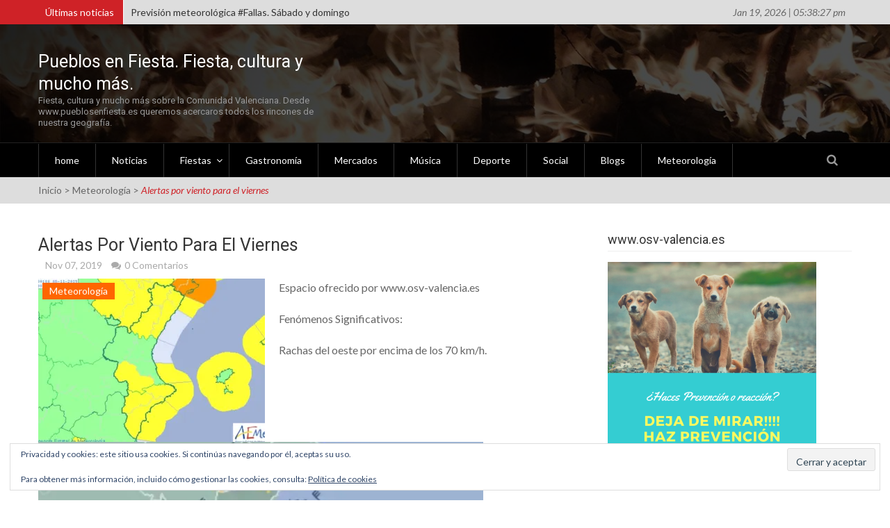

--- FILE ---
content_type: text/html; charset=UTF-8
request_url: https://pueblosenfiesta.es/alertas-por-viento-para-el-viernes/
body_size: 135529
content:
<!DOCTYPE html>
<html lang="es">
<head>
    <meta charset="UTF-8" />
    <meta name="viewport" content="width=device-width, initial-scale=1" />
    <link rel="profile" href="http://gmpg.org/xfn/11" />
    <link rel="pingback" href="https://pueblosenfiesta.es/xmlrpc.php" />

    <script type="text/javascript">
/* <![CDATA[ */
(()=>{var e={};e.g=function(){if("object"==typeof globalThis)return globalThis;try{return this||new Function("return this")()}catch(e){if("object"==typeof window)return window}}(),function({ampUrl:n,isCustomizePreview:t,isAmpDevMode:r,noampQueryVarName:o,noampQueryVarValue:s,disabledStorageKey:i,mobileUserAgents:a,regexRegex:c}){if("undefined"==typeof sessionStorage)return;const d=new RegExp(c);if(!a.some((e=>{const n=e.match(d);return!(!n||!new RegExp(n[1],n[2]).test(navigator.userAgent))||navigator.userAgent.includes(e)})))return;e.g.addEventListener("DOMContentLoaded",(()=>{const e=document.getElementById("amp-mobile-version-switcher");if(!e)return;e.hidden=!1;const n=e.querySelector("a[href]");n&&n.addEventListener("click",(()=>{sessionStorage.removeItem(i)}))}));const g=r&&["paired-browsing-non-amp","paired-browsing-amp"].includes(window.name);if(sessionStorage.getItem(i)||t||g)return;const u=new URL(location.href),m=new URL(n);m.hash=u.hash,u.searchParams.has(o)&&s===u.searchParams.get(o)?sessionStorage.setItem(i,"1"):m.href!==u.href&&(window.stop(),location.replace(m.href))}({"ampUrl":"https:\/\/pueblosenfiesta.es\/alertas-por-viento-para-el-viernes\/?amp=1","noampQueryVarName":"noamp","noampQueryVarValue":"mobile","disabledStorageKey":"amp_mobile_redirect_disabled","mobileUserAgents":["Mobile","Android","Silk\/","Kindle","BlackBerry","Opera Mini","Opera Mobi"],"regexRegex":"^\\\/((?:.|\\n)+)\\\/([i]*)$","isCustomizePreview":false,"isAmpDevMode":false})})();
/* ]]> */
</script>
<meta name='robots' content='index, follow, max-image-preview:large, max-snippet:-1, max-video-preview:-1' />
<!-- Jetpack Site Verification Tags -->
<meta name="msvalidate.01" content="14A030110D7F1004D17F930DAE8C22A7" />

	<!-- This site is optimized with the Yoast SEO plugin v26.7 - https://yoast.com/wordpress/plugins/seo/ -->
	<title>Alertas por viento para el viernes - Pueblos en Fiesta. Fiesta, cultura y mucho más.</title>
	<link rel="canonical" href="https://pueblosenfiesta.es/alertas-por-viento-para-el-viernes/" />
	<meta property="og:locale" content="es_ES" />
	<meta property="og:type" content="article" />
	<meta property="og:title" content="Alertas por viento para el viernes - Pueblos en Fiesta. Fiesta, cultura y mucho más." />
	<meta property="og:description" content="Espacio ofrecido por www.osv-valencia.es Fenómenos Significativos: Rachas del oeste por encima de los 70 km/h. Cielo en general poco nuboso, a excepción del interior norte de Castellón que estará más nublado, no descartandose alguna precipitación débil por la tarde. Cota de nieve entre 1000 y 1200 m. Temperaturas en descenso. Viento del oeste moderado aLeer más" />
	<meta property="og:url" content="https://pueblosenfiesta.es/alertas-por-viento-para-el-viernes/" />
	<meta property="og:site_name" content="Pueblos en Fiesta. Fiesta, cultura y mucho más." />
	<meta property="article:publisher" content="https://es-es.facebook.com/pueblosenfiesta.es/" />
	<meta property="article:published_time" content="2019-11-07T21:21:07+00:00" />
	<meta property="og:image" content="https://i2.wp.com/pueblosenfiesta.es/wp-content/uploads/2019/11/Screenshot_20191107_221935.jpg?fit=925%2C606&ssl=1" />
	<meta property="og:image:width" content="925" />
	<meta property="og:image:height" content="606" />
	<meta property="og:image:type" content="image/jpeg" />
	<meta name="author" content="juanesWP" />
	<meta name="twitter:card" content="summary_large_image" />
	<meta name="twitter:creator" content="@PueblosenFiesta" />
	<meta name="twitter:site" content="@PueblosenFiesta" />
	<meta name="twitter:label1" content="Escrito por" />
	<meta name="twitter:data1" content="juanesWP" />
	<script type="application/ld+json" class="yoast-schema-graph">{"@context":"https://schema.org","@graph":[{"@type":"Article","@id":"https://pueblosenfiesta.es/alertas-por-viento-para-el-viernes/#article","isPartOf":{"@id":"https://pueblosenfiesta.es/alertas-por-viento-para-el-viernes/"},"author":{"name":"juanesWP","@id":"https://pueblosenfiesta.es/#/schema/person/31f9fc287eb3de54b2fc229506ba1443"},"headline":"Alertas por viento para el viernes","datePublished":"2019-11-07T21:21:07+00:00","mainEntityOfPage":{"@id":"https://pueblosenfiesta.es/alertas-por-viento-para-el-viernes/"},"wordCount":86,"image":{"@id":"https://pueblosenfiesta.es/alertas-por-viento-para-el-viernes/#primaryimage"},"thumbnailUrl":"https://i0.wp.com/pueblosenfiesta.es/wp-content/uploads/2019/11/Screenshot_20191107_221935.jpg?fit=925%2C606&ssl=1","keywords":["ComunitatValenciana","el tiempo","predicción","previsión meteorológica"],"articleSection":["Meteorología"],"inLanguage":"es"},{"@type":"WebPage","@id":"https://pueblosenfiesta.es/alertas-por-viento-para-el-viernes/","url":"https://pueblosenfiesta.es/alertas-por-viento-para-el-viernes/","name":"Alertas por viento para el viernes - Pueblos en Fiesta. Fiesta, cultura y mucho más.","isPartOf":{"@id":"https://pueblosenfiesta.es/#website"},"primaryImageOfPage":{"@id":"https://pueblosenfiesta.es/alertas-por-viento-para-el-viernes/#primaryimage"},"image":{"@id":"https://pueblosenfiesta.es/alertas-por-viento-para-el-viernes/#primaryimage"},"thumbnailUrl":"https://i0.wp.com/pueblosenfiesta.es/wp-content/uploads/2019/11/Screenshot_20191107_221935.jpg?fit=925%2C606&ssl=1","datePublished":"2019-11-07T21:21:07+00:00","author":{"@id":"https://pueblosenfiesta.es/#/schema/person/31f9fc287eb3de54b2fc229506ba1443"},"breadcrumb":{"@id":"https://pueblosenfiesta.es/alertas-por-viento-para-el-viernes/#breadcrumb"},"inLanguage":"es","potentialAction":[{"@type":"ReadAction","target":["https://pueblosenfiesta.es/alertas-por-viento-para-el-viernes/"]}]},{"@type":"ImageObject","inLanguage":"es","@id":"https://pueblosenfiesta.es/alertas-por-viento-para-el-viernes/#primaryimage","url":"https://i0.wp.com/pueblosenfiesta.es/wp-content/uploads/2019/11/Screenshot_20191107_221935.jpg?fit=925%2C606&ssl=1","contentUrl":"https://i0.wp.com/pueblosenfiesta.es/wp-content/uploads/2019/11/Screenshot_20191107_221935.jpg?fit=925%2C606&ssl=1","width":925,"height":606},{"@type":"BreadcrumbList","@id":"https://pueblosenfiesta.es/alertas-por-viento-para-el-viernes/#breadcrumb","itemListElement":[{"@type":"ListItem","position":1,"name":"Portada","item":"https://pueblosenfiesta.es/"},{"@type":"ListItem","position":2,"name":"Alertas por viento para el viernes"}]},{"@type":"WebSite","@id":"https://pueblosenfiesta.es/#website","url":"https://pueblosenfiesta.es/","name":"PueblosenFiesta","description":"Fiesta, cultura y mucho más sobre la Comunidad Valenciana. Desde www.pueblosenfiesta.es queremos acercaros todos los rincones de nuestra geografía.","potentialAction":[{"@type":"SearchAction","target":{"@type":"EntryPoint","urlTemplate":"https://pueblosenfiesta.es/?s={search_term_string}"},"query-input":{"@type":"PropertyValueSpecification","valueRequired":true,"valueName":"search_term_string"}}],"inLanguage":"es"},{"@type":"Person","@id":"https://pueblosenfiesta.es/#/schema/person/31f9fc287eb3de54b2fc229506ba1443","name":"juanesWP","image":{"@type":"ImageObject","inLanguage":"es","@id":"https://pueblosenfiesta.es/#/schema/person/image/","url":"https://secure.gravatar.com/avatar/e92ea75fcba0d63b2dfc86adcb365960acf863a3331371743a6c66ccac229262?s=96&d=mm&r=g","contentUrl":"https://secure.gravatar.com/avatar/e92ea75fcba0d63b2dfc86adcb365960acf863a3331371743a6c66ccac229262?s=96&d=mm&r=g","caption":"juanesWP"},"url":"https://pueblosenfiesta.es/author/juaneswp/"}]}</script>
	<!-- / Yoast SEO plugin. -->


<link rel='dns-prefetch' href='//secure.gravatar.com' />
<link rel='dns-prefetch' href='//stats.wp.com' />
<link rel='dns-prefetch' href='//fonts.googleapis.com' />
<link rel='dns-prefetch' href='//v0.wordpress.com' />
<link rel='preconnect' href='//i0.wp.com' />
<link rel='preconnect' href='//c0.wp.com' />
<link rel="alternate" type="application/rss+xml" title="Pueblos en Fiesta. Fiesta, cultura y mucho más. &raquo; Feed" href="https://pueblosenfiesta.es/feed/" />
<link rel="alternate" type="application/rss+xml" title="Pueblos en Fiesta. Fiesta, cultura y mucho más. &raquo; Feed de los comentarios" href="https://pueblosenfiesta.es/comments/feed/" />
<link rel="alternate" type="application/rss+xml" title="Pueblos en Fiesta. Fiesta, cultura y mucho más. &raquo; Comentario Alertas por viento para el viernes del feed" href="https://pueblosenfiesta.es/alertas-por-viento-para-el-viernes/feed/" />
<link rel="alternate" title="oEmbed (JSON)" type="application/json+oembed" href="https://pueblosenfiesta.es/wp-json/oembed/1.0/embed?url=https%3A%2F%2Fpueblosenfiesta.es%2Falertas-por-viento-para-el-viernes%2F" />
<link rel="alternate" title="oEmbed (XML)" type="text/xml+oembed" href="https://pueblosenfiesta.es/wp-json/oembed/1.0/embed?url=https%3A%2F%2Fpueblosenfiesta.es%2Falertas-por-viento-para-el-viernes%2F&#038;format=xml" />
		<!-- This site uses the Google Analytics by MonsterInsights plugin v9.11.1 - Using Analytics tracking - https://www.monsterinsights.com/ -->
		<!-- Nota: MonsterInsights no está actualmente configurado en este sitio. El dueño del sitio necesita identificarse usando su cuenta de Google Analytics en el panel de ajustes de MonsterInsights. -->
					<!-- No tracking code set -->
				<!-- / Google Analytics by MonsterInsights -->
		<style id='wp-img-auto-sizes-contain-inline-css' type='text/css'>
img:is([sizes=auto i],[sizes^="auto," i]){contain-intrinsic-size:3000px 1500px}
/*# sourceURL=wp-img-auto-sizes-contain-inline-css */
</style>
<style id='wp-emoji-styles-inline-css' type='text/css'>

	img.wp-smiley, img.emoji {
		display: inline !important;
		border: none !important;
		box-shadow: none !important;
		height: 1em !important;
		width: 1em !important;
		margin: 0 0.07em !important;
		vertical-align: -0.1em !important;
		background: none !important;
		padding: 0 !important;
	}
/*# sourceURL=wp-emoji-styles-inline-css */
</style>
<style id='wp-block-library-inline-css' type='text/css'>
:root{--wp-block-synced-color:#7a00df;--wp-block-synced-color--rgb:122,0,223;--wp-bound-block-color:var(--wp-block-synced-color);--wp-editor-canvas-background:#ddd;--wp-admin-theme-color:#007cba;--wp-admin-theme-color--rgb:0,124,186;--wp-admin-theme-color-darker-10:#006ba1;--wp-admin-theme-color-darker-10--rgb:0,107,160.5;--wp-admin-theme-color-darker-20:#005a87;--wp-admin-theme-color-darker-20--rgb:0,90,135;--wp-admin-border-width-focus:2px}@media (min-resolution:192dpi){:root{--wp-admin-border-width-focus:1.5px}}.wp-element-button{cursor:pointer}:root .has-very-light-gray-background-color{background-color:#eee}:root .has-very-dark-gray-background-color{background-color:#313131}:root .has-very-light-gray-color{color:#eee}:root .has-very-dark-gray-color{color:#313131}:root .has-vivid-green-cyan-to-vivid-cyan-blue-gradient-background{background:linear-gradient(135deg,#00d084,#0693e3)}:root .has-purple-crush-gradient-background{background:linear-gradient(135deg,#34e2e4,#4721fb 50%,#ab1dfe)}:root .has-hazy-dawn-gradient-background{background:linear-gradient(135deg,#faaca8,#dad0ec)}:root .has-subdued-olive-gradient-background{background:linear-gradient(135deg,#fafae1,#67a671)}:root .has-atomic-cream-gradient-background{background:linear-gradient(135deg,#fdd79a,#004a59)}:root .has-nightshade-gradient-background{background:linear-gradient(135deg,#330968,#31cdcf)}:root .has-midnight-gradient-background{background:linear-gradient(135deg,#020381,#2874fc)}:root{--wp--preset--font-size--normal:16px;--wp--preset--font-size--huge:42px}.has-regular-font-size{font-size:1em}.has-larger-font-size{font-size:2.625em}.has-normal-font-size{font-size:var(--wp--preset--font-size--normal)}.has-huge-font-size{font-size:var(--wp--preset--font-size--huge)}.has-text-align-center{text-align:center}.has-text-align-left{text-align:left}.has-text-align-right{text-align:right}.has-fit-text{white-space:nowrap!important}#end-resizable-editor-section{display:none}.aligncenter{clear:both}.items-justified-left{justify-content:flex-start}.items-justified-center{justify-content:center}.items-justified-right{justify-content:flex-end}.items-justified-space-between{justify-content:space-between}.screen-reader-text{border:0;clip-path:inset(50%);height:1px;margin:-1px;overflow:hidden;padding:0;position:absolute;width:1px;word-wrap:normal!important}.screen-reader-text:focus{background-color:#ddd;clip-path:none;color:#444;display:block;font-size:1em;height:auto;left:5px;line-height:normal;padding:15px 23px 14px;text-decoration:none;top:5px;width:auto;z-index:100000}html :where(.has-border-color){border-style:solid}html :where([style*=border-top-color]){border-top-style:solid}html :where([style*=border-right-color]){border-right-style:solid}html :where([style*=border-bottom-color]){border-bottom-style:solid}html :where([style*=border-left-color]){border-left-style:solid}html :where([style*=border-width]){border-style:solid}html :where([style*=border-top-width]){border-top-style:solid}html :where([style*=border-right-width]){border-right-style:solid}html :where([style*=border-bottom-width]){border-bottom-style:solid}html :where([style*=border-left-width]){border-left-style:solid}html :where(img[class*=wp-image-]){height:auto;max-width:100%}:where(figure){margin:0 0 1em}html :where(.is-position-sticky){--wp-admin--admin-bar--position-offset:var(--wp-admin--admin-bar--height,0px)}@media screen and (max-width:600px){html :where(.is-position-sticky){--wp-admin--admin-bar--position-offset:0px}}

/*# sourceURL=wp-block-library-inline-css */
</style><link rel='stylesheet' id='mediaelement-css' href='https://c0.wp.com/c/6.9/wp-includes/js/mediaelement/mediaelementplayer-legacy.min.css' type='text/css' media='all' />
<link rel='stylesheet' id='wp-mediaelement-css' href='https://c0.wp.com/c/6.9/wp-includes/js/mediaelement/wp-mediaelement.min.css' type='text/css' media='all' />
<style id='global-styles-inline-css' type='text/css'>
:root{--wp--preset--aspect-ratio--square: 1;--wp--preset--aspect-ratio--4-3: 4/3;--wp--preset--aspect-ratio--3-4: 3/4;--wp--preset--aspect-ratio--3-2: 3/2;--wp--preset--aspect-ratio--2-3: 2/3;--wp--preset--aspect-ratio--16-9: 16/9;--wp--preset--aspect-ratio--9-16: 9/16;--wp--preset--color--black: #000000;--wp--preset--color--cyan-bluish-gray: #abb8c3;--wp--preset--color--white: #ffffff;--wp--preset--color--pale-pink: #f78da7;--wp--preset--color--vivid-red: #cf2e2e;--wp--preset--color--luminous-vivid-orange: #ff6900;--wp--preset--color--luminous-vivid-amber: #fcb900;--wp--preset--color--light-green-cyan: #7bdcb5;--wp--preset--color--vivid-green-cyan: #00d084;--wp--preset--color--pale-cyan-blue: #8ed1fc;--wp--preset--color--vivid-cyan-blue: #0693e3;--wp--preset--color--vivid-purple: #9b51e0;--wp--preset--gradient--vivid-cyan-blue-to-vivid-purple: linear-gradient(135deg,rgb(6,147,227) 0%,rgb(155,81,224) 100%);--wp--preset--gradient--light-green-cyan-to-vivid-green-cyan: linear-gradient(135deg,rgb(122,220,180) 0%,rgb(0,208,130) 100%);--wp--preset--gradient--luminous-vivid-amber-to-luminous-vivid-orange: linear-gradient(135deg,rgb(252,185,0) 0%,rgb(255,105,0) 100%);--wp--preset--gradient--luminous-vivid-orange-to-vivid-red: linear-gradient(135deg,rgb(255,105,0) 0%,rgb(207,46,46) 100%);--wp--preset--gradient--very-light-gray-to-cyan-bluish-gray: linear-gradient(135deg,rgb(238,238,238) 0%,rgb(169,184,195) 100%);--wp--preset--gradient--cool-to-warm-spectrum: linear-gradient(135deg,rgb(74,234,220) 0%,rgb(151,120,209) 20%,rgb(207,42,186) 40%,rgb(238,44,130) 60%,rgb(251,105,98) 80%,rgb(254,248,76) 100%);--wp--preset--gradient--blush-light-purple: linear-gradient(135deg,rgb(255,206,236) 0%,rgb(152,150,240) 100%);--wp--preset--gradient--blush-bordeaux: linear-gradient(135deg,rgb(254,205,165) 0%,rgb(254,45,45) 50%,rgb(107,0,62) 100%);--wp--preset--gradient--luminous-dusk: linear-gradient(135deg,rgb(255,203,112) 0%,rgb(199,81,192) 50%,rgb(65,88,208) 100%);--wp--preset--gradient--pale-ocean: linear-gradient(135deg,rgb(255,245,203) 0%,rgb(182,227,212) 50%,rgb(51,167,181) 100%);--wp--preset--gradient--electric-grass: linear-gradient(135deg,rgb(202,248,128) 0%,rgb(113,206,126) 100%);--wp--preset--gradient--midnight: linear-gradient(135deg,rgb(2,3,129) 0%,rgb(40,116,252) 100%);--wp--preset--font-size--small: 13px;--wp--preset--font-size--medium: 20px;--wp--preset--font-size--large: 36px;--wp--preset--font-size--x-large: 42px;--wp--preset--spacing--20: 0.44rem;--wp--preset--spacing--30: 0.67rem;--wp--preset--spacing--40: 1rem;--wp--preset--spacing--50: 1.5rem;--wp--preset--spacing--60: 2.25rem;--wp--preset--spacing--70: 3.38rem;--wp--preset--spacing--80: 5.06rem;--wp--preset--shadow--natural: 6px 6px 9px rgba(0, 0, 0, 0.2);--wp--preset--shadow--deep: 12px 12px 50px rgba(0, 0, 0, 0.4);--wp--preset--shadow--sharp: 6px 6px 0px rgba(0, 0, 0, 0.2);--wp--preset--shadow--outlined: 6px 6px 0px -3px rgb(255, 255, 255), 6px 6px rgb(0, 0, 0);--wp--preset--shadow--crisp: 6px 6px 0px rgb(0, 0, 0);}:where(.is-layout-flex){gap: 0.5em;}:where(.is-layout-grid){gap: 0.5em;}body .is-layout-flex{display: flex;}.is-layout-flex{flex-wrap: wrap;align-items: center;}.is-layout-flex > :is(*, div){margin: 0;}body .is-layout-grid{display: grid;}.is-layout-grid > :is(*, div){margin: 0;}:where(.wp-block-columns.is-layout-flex){gap: 2em;}:where(.wp-block-columns.is-layout-grid){gap: 2em;}:where(.wp-block-post-template.is-layout-flex){gap: 1.25em;}:where(.wp-block-post-template.is-layout-grid){gap: 1.25em;}.has-black-color{color: var(--wp--preset--color--black) !important;}.has-cyan-bluish-gray-color{color: var(--wp--preset--color--cyan-bluish-gray) !important;}.has-white-color{color: var(--wp--preset--color--white) !important;}.has-pale-pink-color{color: var(--wp--preset--color--pale-pink) !important;}.has-vivid-red-color{color: var(--wp--preset--color--vivid-red) !important;}.has-luminous-vivid-orange-color{color: var(--wp--preset--color--luminous-vivid-orange) !important;}.has-luminous-vivid-amber-color{color: var(--wp--preset--color--luminous-vivid-amber) !important;}.has-light-green-cyan-color{color: var(--wp--preset--color--light-green-cyan) !important;}.has-vivid-green-cyan-color{color: var(--wp--preset--color--vivid-green-cyan) !important;}.has-pale-cyan-blue-color{color: var(--wp--preset--color--pale-cyan-blue) !important;}.has-vivid-cyan-blue-color{color: var(--wp--preset--color--vivid-cyan-blue) !important;}.has-vivid-purple-color{color: var(--wp--preset--color--vivid-purple) !important;}.has-black-background-color{background-color: var(--wp--preset--color--black) !important;}.has-cyan-bluish-gray-background-color{background-color: var(--wp--preset--color--cyan-bluish-gray) !important;}.has-white-background-color{background-color: var(--wp--preset--color--white) !important;}.has-pale-pink-background-color{background-color: var(--wp--preset--color--pale-pink) !important;}.has-vivid-red-background-color{background-color: var(--wp--preset--color--vivid-red) !important;}.has-luminous-vivid-orange-background-color{background-color: var(--wp--preset--color--luminous-vivid-orange) !important;}.has-luminous-vivid-amber-background-color{background-color: var(--wp--preset--color--luminous-vivid-amber) !important;}.has-light-green-cyan-background-color{background-color: var(--wp--preset--color--light-green-cyan) !important;}.has-vivid-green-cyan-background-color{background-color: var(--wp--preset--color--vivid-green-cyan) !important;}.has-pale-cyan-blue-background-color{background-color: var(--wp--preset--color--pale-cyan-blue) !important;}.has-vivid-cyan-blue-background-color{background-color: var(--wp--preset--color--vivid-cyan-blue) !important;}.has-vivid-purple-background-color{background-color: var(--wp--preset--color--vivid-purple) !important;}.has-black-border-color{border-color: var(--wp--preset--color--black) !important;}.has-cyan-bluish-gray-border-color{border-color: var(--wp--preset--color--cyan-bluish-gray) !important;}.has-white-border-color{border-color: var(--wp--preset--color--white) !important;}.has-pale-pink-border-color{border-color: var(--wp--preset--color--pale-pink) !important;}.has-vivid-red-border-color{border-color: var(--wp--preset--color--vivid-red) !important;}.has-luminous-vivid-orange-border-color{border-color: var(--wp--preset--color--luminous-vivid-orange) !important;}.has-luminous-vivid-amber-border-color{border-color: var(--wp--preset--color--luminous-vivid-amber) !important;}.has-light-green-cyan-border-color{border-color: var(--wp--preset--color--light-green-cyan) !important;}.has-vivid-green-cyan-border-color{border-color: var(--wp--preset--color--vivid-green-cyan) !important;}.has-pale-cyan-blue-border-color{border-color: var(--wp--preset--color--pale-cyan-blue) !important;}.has-vivid-cyan-blue-border-color{border-color: var(--wp--preset--color--vivid-cyan-blue) !important;}.has-vivid-purple-border-color{border-color: var(--wp--preset--color--vivid-purple) !important;}.has-vivid-cyan-blue-to-vivid-purple-gradient-background{background: var(--wp--preset--gradient--vivid-cyan-blue-to-vivid-purple) !important;}.has-light-green-cyan-to-vivid-green-cyan-gradient-background{background: var(--wp--preset--gradient--light-green-cyan-to-vivid-green-cyan) !important;}.has-luminous-vivid-amber-to-luminous-vivid-orange-gradient-background{background: var(--wp--preset--gradient--luminous-vivid-amber-to-luminous-vivid-orange) !important;}.has-luminous-vivid-orange-to-vivid-red-gradient-background{background: var(--wp--preset--gradient--luminous-vivid-orange-to-vivid-red) !important;}.has-very-light-gray-to-cyan-bluish-gray-gradient-background{background: var(--wp--preset--gradient--very-light-gray-to-cyan-bluish-gray) !important;}.has-cool-to-warm-spectrum-gradient-background{background: var(--wp--preset--gradient--cool-to-warm-spectrum) !important;}.has-blush-light-purple-gradient-background{background: var(--wp--preset--gradient--blush-light-purple) !important;}.has-blush-bordeaux-gradient-background{background: var(--wp--preset--gradient--blush-bordeaux) !important;}.has-luminous-dusk-gradient-background{background: var(--wp--preset--gradient--luminous-dusk) !important;}.has-pale-ocean-gradient-background{background: var(--wp--preset--gradient--pale-ocean) !important;}.has-electric-grass-gradient-background{background: var(--wp--preset--gradient--electric-grass) !important;}.has-midnight-gradient-background{background: var(--wp--preset--gradient--midnight) !important;}.has-small-font-size{font-size: var(--wp--preset--font-size--small) !important;}.has-medium-font-size{font-size: var(--wp--preset--font-size--medium) !important;}.has-large-font-size{font-size: var(--wp--preset--font-size--large) !important;}.has-x-large-font-size{font-size: var(--wp--preset--font-size--x-large) !important;}
/*# sourceURL=global-styles-inline-css */
</style>

<style id='classic-theme-styles-inline-css' type='text/css'>
/*! This file is auto-generated */
.wp-block-button__link{color:#fff;background-color:#32373c;border-radius:9999px;box-shadow:none;text-decoration:none;padding:calc(.667em + 2px) calc(1.333em + 2px);font-size:1.125em}.wp-block-file__button{background:#32373c;color:#fff;text-decoration:none}
/*# sourceURL=/wp-includes/css/classic-themes.min.css */
</style>
<link rel='stylesheet' id='maggie-lite-fontawesome-font-css' href='https://pueblosenfiesta.es/wp-content/themes/maggie-lite/css/font-awesome.min.css?ver=6.9' type='text/css' media='all' />
<link crossorigin="anonymous" rel='stylesheet' id='maggie-lite-lato-font-css' href='//fonts.googleapis.com/css?family=Lato%3A400%2C300%2C300italic%2C400italic%2C700%2C700italic%2C900%2C900italic%7CRoboto+Condensed%3A400%2C400italic%2C700%2C700italic%7CRoboto%3A400%2C300%2C300italic%2C400italic%2C500%2C500italic%2C700%2C700italic&#038;ver=6.9' type='text/css' media='all' />
<link rel='stylesheet' id='animate-css' href='https://pueblosenfiesta.es/wp-content/themes/maggie-lite/css/animate.css?ver=6.9' type='text/css' media='all' />
<link rel='stylesheet' id='maggie-lite-style-css' href='https://pueblosenfiesta.es/wp-content/themes/maggie-lite/style.css?ver=1.0.33' type='text/css' media='all' />
<link rel='stylesheet' id='maggie-lite-responsive-css' href='https://pueblosenfiesta.es/wp-content/themes/maggie-lite/css/responsive.css?ver=6.9' type='text/css' media='all' />
<style id='jetpack_facebook_likebox-inline-css' type='text/css'>
.widget_facebook_likebox {
	overflow: hidden;
}

/*# sourceURL=https://pueblosenfiesta.es/wp-content/plugins/jetpack/modules/widgets/facebook-likebox/style.css */
</style>
<link rel='stylesheet' id='sharedaddy-css' href='https://c0.wp.com/p/jetpack/15.4/modules/sharedaddy/sharing.css' type='text/css' media='all' />
<link rel='stylesheet' id='social-logos-css' href='https://c0.wp.com/p/jetpack/15.4/_inc/social-logos/social-logos.min.css' type='text/css' media='all' />
<script type="text/javascript" src="https://pueblosenfiesta.es/wp-content/themes/maggie-lite/js/wow.min.js?ver=1.0.1" id="maggie-lite-wow-js"></script>
<script type="text/javascript" src="https://c0.wp.com/c/6.9/wp-includes/js/jquery/jquery.min.js" id="jquery-core-js"></script>
<script type="text/javascript" src="https://c0.wp.com/c/6.9/wp-includes/js/jquery/jquery-migrate.min.js" id="jquery-migrate-js"></script>
<script type="text/javascript" src="https://pueblosenfiesta.es/wp-content/themes/maggie-lite/js/custom-scripts.js?ver=1.0.1" id="maggie-lite-custom-scripts-js"></script>
<link rel="https://api.w.org/" href="https://pueblosenfiesta.es/wp-json/" /><link rel="alternate" title="JSON" type="application/json" href="https://pueblosenfiesta.es/wp-json/wp/v2/posts/1915" /><link rel="EditURI" type="application/rsd+xml" title="RSD" href="https://pueblosenfiesta.es/xmlrpc.php?rsd" />
<meta name="generator" content="WordPress 6.9" />
<link rel='shortlink' href='https://wp.me/p9EzRU-uT' />
<link rel="alternate" type="text/html" media="only screen and (max-width: 640px)" href="https://pueblosenfiesta.es/alertas-por-viento-para-el-viernes/?amp=1">	<style>img#wpstats{display:none}</style>
		    <script type="text/javascript">
      jQuery(function($){
        $("#homeslider").bxSlider({
          controls:true,
          pager:true,
          auto:true,
          speed:700,
          pause:4000,
        });
      });
    </script>
    <style type="text/css">.logo-ad-wrapper { background: url("https://pueblosenfiesta.es/wp-content/uploads/2018/02/cropped-DSC01039-1-4.jpg") no-repeat scroll left top rgba(0, 0, 0, 0); position: relative; z-index: 1;background-size: cover; }
.logo-ad-wrapper:before {
      content: "";
      position: absolute;
      top: 0;
      bottom: 0;
      left: 0;
      right: 0;
      background: rgba(0,0,0,0.7);
      z-index: -1;
    }</style><style type="text/css">.recentcomments a{display:inline !important;padding:0 !important;margin:0 !important;}</style><link rel="amphtml" href="https://pueblosenfiesta.es/alertas-por-viento-para-el-viernes/?amp=1"><style>#amp-mobile-version-switcher{left:0;position:absolute;width:100%;z-index:100}#amp-mobile-version-switcher>a{background-color:#444;border:0;color:#eaeaea;display:block;font-family:-apple-system,BlinkMacSystemFont,Segoe UI,Roboto,Oxygen-Sans,Ubuntu,Cantarell,Helvetica Neue,sans-serif;font-size:16px;font-weight:600;padding:15px 0;text-align:center;-webkit-text-decoration:none;text-decoration:none}#amp-mobile-version-switcher>a:active,#amp-mobile-version-switcher>a:focus,#amp-mobile-version-switcher>a:hover{-webkit-text-decoration:underline;text-decoration:underline}</style><link rel="icon" href="https://i0.wp.com/pueblosenfiesta.es/wp-content/uploads/2018/02/cropped-AnagPueblosEnFest_001-copia.gif?fit=32%2C32&#038;ssl=1" sizes="32x32" />
<link rel="icon" href="https://i0.wp.com/pueblosenfiesta.es/wp-content/uploads/2018/02/cropped-AnagPueblosEnFest_001-copia.gif?fit=192%2C192&#038;ssl=1" sizes="192x192" />
<link rel="apple-touch-icon" href="https://i0.wp.com/pueblosenfiesta.es/wp-content/uploads/2018/02/cropped-AnagPueblosEnFest_001-copia.gif?fit=180%2C180&#038;ssl=1" />
<meta name="msapplication-TileImage" content="https://i0.wp.com/pueblosenfiesta.es/wp-content/uploads/2018/02/cropped-AnagPueblosEnFest_001-copia.gif?fit=270%2C270&#038;ssl=1" />
<link rel='stylesheet' id='eu-cookie-law-style-css' href='https://c0.wp.com/p/jetpack/15.4/modules/widgets/eu-cookie-law/style.css' type='text/css' media='all' />
</head>

<body class="wp-singular post-template-default single single-post postid-1915 single-format-standard wp-theme-maggie-lite single-post-right-sidebar single-post- fullwidth-layout group-blog">
    <div id="page" class="hfeed site">
        <a class="skip-link screen-reader-text" href="#content">Saltar al contenido</a>
          

        <header id="masthead" class="site-header" role="banner">
             
                                <div class="top-header-wrapper ">
                    <div class="maggie-container"> 
                        <div class="top-header-left">
                                                                  <div class="top-ticker">
        <script>
          jQuery(document).ready(function($){
            $('#ticker').newsTicker({
              row_height: 35,
              max_rows: 1,
              speed: 600,
              direction: 'up',
              duration: 4000,
              autostart: 1,
              pauseOnHover: true
            });
          }); //jquery close
        </script> <!-- close script -->
                  <span class="ticker-title">Últimas noticias</span>
          <ul id="ticker" class="hidden">
                          <li>
                <a class="ticker_tick ticker-h5-1" href="https://pueblosenfiesta.es/prevision-meteorologica-fallas-sabado-y-domingo/">Previsión meteorológica #Fallas. Sábado y domingo</a>
              </li>
                            <li>
                <a class="ticker_tick ticker-h5-2" href="https://pueblosenfiesta.es/fallas-2021/">Fallas 2021</a>
              </li>
                            <li>
                <a class="ticker_tick ticker-h5-3" href="https://pueblosenfiesta.es/fallas-2021-lantiga-de-campanar/">Fallas 2021 L&#8217;Antiga de Campanar</a>
              </li>
                            <li>
                <a class="ticker_tick ticker-h5-4" href="https://pueblosenfiesta.es/fallas-2021-el-pilar/">Fallas 2021 El Pilar</a>
              </li>
                            <li>
                <a class="ticker_tick ticker-h5-5" href="https://pueblosenfiesta.es/fallas-2021-convento-jerusalen/">Fallas 2021 Convento Jerusalén</a>
              </li>
                            <li>
                <a class="ticker_tick ticker-h5-6" href="https://pueblosenfiesta.es/restricciones-de-circulacion-por-las-fallas-2021-en-septiembre/">Restricciones de circulación por las Fallas 2021 en Septiembre</a>
              </li>
                            <li>
                <a class="ticker_tick ticker-h5-7" href="https://pueblosenfiesta.es/actualizacion-meteorologica/">Actualización meteorológica</a>
              </li>
                            <li>
                <a class="ticker_tick ticker-h5-8" href="https://pueblosenfiesta.es/fira-de-les-comarques/">Fira de les comarques</a>
              </li>
                            <li>
                <a class="ticker_tick ticker-h5-9" href="https://pueblosenfiesta.es/rutes-turistiques-a-simat-de-la-valldigna-setembre-octubre-2020/">Rutes Turístiques a Simat de la Valldigna Setembre &#8211; Octubre 2020</a>
              </li>
                            <li>
                <a class="ticker_tick ticker-h5-10" href="https://pueblosenfiesta.es/ruta-en-bicicleta-por-el-parque-natural/">Ruta en bicicleta por el Parque Natural</a>
              </li>
                            <li>
                <a class="ticker_tick ticker-h5-11" href="https://pueblosenfiesta.es/cuina-oberta/">Cuina Oberta</a>
              </li>
                            <li>
                <a class="ticker_tick ticker-h5-12" href="https://pueblosenfiesta.es/nivel-amarillo-por-lluvias-en-la-comunidad-valenciana/">Nivel amarillo por lluvias en la Comunidad Valenciana</a>
              </li>
                            <li>
                <a class="ticker_tick ticker-h5-13" href="https://pueblosenfiesta.es/fiesta-de-la-pena-taurina/">Fiesta de la Peña Taurina</a>
              </li>
                            <li>
                <a class="ticker_tick ticker-h5-14" href="https://pueblosenfiesta.es/entrevista-con-el-presidente-de-la-federacion-de-fallas-experimentales/">Entrevista con el Presidente de la Federación de Fallas Experimentales.</a>
              </li>
                            <li>
                <a class="ticker_tick ticker-h5-15" href="https://pueblosenfiesta.es/cultura-desde-el-sillon-de-tu-casa/">Cultura desde el sillón de tu casa</a>
              </li>
                            <li>
                <a class="ticker_tick ticker-h5-16" href="https://pueblosenfiesta.es/ponte-en-forma-con-valenciaentrenaencasa/">Ponte en forma con,  #VALENCIAENTRENAENCASA</a>
              </li>
                            <li>
                <a class="ticker_tick ticker-h5-17" href="https://pueblosenfiesta.es/acuerdate-del-festivaldelsbalcons/">Acuérdate del #FestivalDelsBalcons</a>
              </li>
                            <li>
                <a class="ticker_tick ticker-h5-18" href="https://pueblosenfiesta.es/crema-falla-del-ayuntamiento-las-fotos-del-momento/">Cremá #Falla del Ayuntamiento. Las fotos del momento</a>
              </li>
                            <li>
                <a class="ticker_tick ticker-h5-19" href="https://pueblosenfiesta.es/precipitaciones-que-el-lunes-pueden-ser-localmente-fuertes/">Precipitaciones que el lunes pueden ser localmente fuertes.</a>
              </li>
                            <li>
                <a class="ticker_tick ticker-h5-20" href="https://pueblosenfiesta.es/informacion-de-servicio-publico-cierre-de-los-centros-de-mayores-en-valencia/">Información de servicio público. Cierre de los centros de mayores en Valencia</a>
              </li>
                            <li>
                <a class="ticker_tick ticker-h5-21" href="https://pueblosenfiesta.es/mascleta-dia-de-la-mujer/">Mascletá día de la mujer</a>
              </li>
                            <li>
                <a class="ticker_tick ticker-h5-22" href="https://pueblosenfiesta.es/valencia-llena-la-ciudad-de-luz-y-color-durante-lalba-de-les-falles/">VALÈNCIA LLENA LA CIUDAD DE LUZ Y COLOR DURANTE L’ALBA DE LES FALLES</a>
              </li>
                            <li>
                <a class="ticker_tick ticker-h5-23" href="https://pueblosenfiesta.es/iv-taller-de-fotografia-creativa-per-a-xiquets/">IV TALLER DE FOTOGRAFIA CREATIVA PER A XIQUETS</a>
              </li>
                            <li>
                <a class="ticker_tick ticker-h5-24" href="https://pueblosenfiesta.es/iv-taller-de-fotografia-creativa-per-a-xiquets-2/">IV TALLER DE FOTOGRAFIA CREATIVA PER A XIQUETS</a>
              </li>
                            <li>
                <a class="ticker_tick ticker-h5-25" href="https://pueblosenfiesta.es/encuentro-de-bolilleras/">Encuentro de bolilleras</a>
              </li>
                            <li>
                <a class="ticker_tick ticker-h5-26" href="https://pueblosenfiesta.es/el-trafico-en-valencia-este-fin-de-semana-se-vera-afectado-por-los-actos-que-se-celebraran/">El tráfico en Valencia este fin de semana se verá afectado por los actos que se celebrarán</a>
              </li>
                            <li>
                <a class="ticker_tick ticker-h5-27" href="https://pueblosenfiesta.es/visita-ciudad-fallera/">Visita Ciudad Fallera</a>
              </li>
                            <li>
                <a class="ticker_tick ticker-h5-28" href="https://pueblosenfiesta.es/de-donde-vienen-las-fallas-un-video-que-resume-el-origen-en-dos-minutos/">¿De donde vienen las Fallas? Un vídeo que resume el origen en dos minutos</a>
              </li>
                            <li>
                <a class="ticker_tick ticker-h5-29" href="https://pueblosenfiesta.es/nuevo-centro-up-benicalap/">NUEVO CENTRO UP BENICALAP</a>
              </li>
                            <li>
                <a class="ticker_tick ticker-h5-30" href="https://pueblosenfiesta.es/moviments-urbans-festival-dansa-valencia-2020festival-dansa-valencia-2020/">‘MOVIMENTS URBANS’ FESTIVAL DANSA VALÈNCIA 2020FESTIVAL DANSA VALÈNCIA 2020</a>
              </li>
                            <li>
                <a class="ticker_tick ticker-h5-31" href="https://pueblosenfiesta.es/la-mascleta-vertical-y-la-crida-inauguran-este-fin-de-semana-las-fallas-2020-falles2020/">LA MASCLETÀ VERTICAL Y LA CRIDA INAUGURAN ESTE FIN DE SEMANA LAS FALLAS 2020 #Falles2020</a>
              </li>
                            <li>
                <a class="ticker_tick ticker-h5-32" href="https://pueblosenfiesta.es/proyectos-verdes-y-sostenibles-que-se-desarrollaran-en-benicalap/">PROYECTOS VERDES Y SOSTENIBLES QUE SE DESARROLLARÁN EN BENICALAP</a>
              </li>
                            <li>
                <a class="ticker_tick ticker-h5-33" href="https://pueblosenfiesta.es/una-animalada-per-carnestoltes-en-alcossebre/">Una animalada per Carnestoltes en #Alcossebre</a>
              </li>
                            <li>
                <a class="ticker_tick ticker-h5-34" href="https://pueblosenfiesta.es/8o-edicion-concurso-k-me-cuentas/">8º EDICIÓN CONCURSO &#8216;K ME CUENTAS</a>
              </li>
                            <li>
                <a class="ticker_tick ticker-h5-35" href="https://pueblosenfiesta.es/iv-open-nacional-de-danza-urbana-hip-hop/">IV Open Nacional de Danza Urbana Hip Hop</a>
              </li>
                            <li>
                <a class="ticker_tick ticker-h5-36" href="https://pueblosenfiesta.es/vuelta-comunitat-valenciana-feminas/">VUELTA COMUNITAT VALENCIANA FÉMINAS</a>
              </li>
                            <li>
                <a class="ticker_tick ticker-h5-37" href="https://pueblosenfiesta.es/la-fira-de-lall-tendre-de-xativa/">La Fira de l&#8217;all tendre de Xàtiva</a>
              </li>
                            <li>
                <a class="ticker_tick ticker-h5-38" href="https://pueblosenfiesta.es/jarque-la-fiesta-del-corpus-en-transicion/">‘Jarque: la fiesta del Corpus en transición’</a>
              </li>
                            <li>
                <a class="ticker_tick ticker-h5-39" href="https://pueblosenfiesta.es/10a-edicion-del-carnaval-de-ruzafa/">10ª  EDICIÓN DEL CARNAVAL DE RUZAFA</a>
              </li>
                            <li>
                <a class="ticker_tick ticker-h5-40" href="https://pueblosenfiesta.es/las-fallas-y-la-semana-santa-marinera/">EL MUSEO DE LA SEMANA SANTA MARINERA ACOGERÁ LA EXPOSICIÓN ‘FALLAS Y SEMANA SANTA MARINERA, UN CAMINO EN COMÚN’</a>
              </li>
                            <li>
                <a class="ticker_tick ticker-h5-41" href="https://pueblosenfiesta.es/carnestoltes-2020-en-el-grau-de-castello/">Carnestoltes 2020 en el Grau de Castelló</a>
              </li>
                            <li>
                <a class="ticker_tick ticker-h5-42" href="https://pueblosenfiesta.es/programa-fallas-2020/">Programa Fallas 2020</a>
              </li>
                            <li>
                <a class="ticker_tick ticker-h5-43" href="https://pueblosenfiesta.es/carnaval-torrevieja-2020/">CARNAVAL TORREVIEJA 2020</a>
              </li>
                            <li>
                <a class="ticker_tick ticker-h5-44" href="https://pueblosenfiesta.es/arranca-la-semana-cultural-de-la-falla-venezuela-y-adyacentes/">Arranca la Semana Cultural de la Falla Venezuela y adyacentes</a>
              </li>
                            <li>
                <a class="ticker_tick ticker-h5-45" href="https://pueblosenfiesta.es/festividad-de-la-reserva-2020-en-quesa/">Festividad de La Reserva 2020 en Quesa</a>
              </li>
                            <li>
                <a class="ticker_tick ticker-h5-46" href="https://pueblosenfiesta.es/exposicio-de-fotografiacorrespondencias/">Exposició de fotografia<br>CORRESPONDENCIAS</a>
              </li>
                            <li>
                <a class="ticker_tick ticker-h5-47" href="https://pueblosenfiesta.es/cambio-radical-del-tiempo-aviso-por-viento-en-castellon-y-desplome-de-las-temperaturas/">Cambio radical del tiempo.  Aviso por viento en Castellón y desplome de las temperaturas</a>
              </li>
                            <li>
                <a class="ticker_tick ticker-h5-48" href="https://pueblosenfiesta.es/ix-jornadas-gastronomicas-de-la-galera/">IX Jornadas gastronómicas de la galera</a>
              </li>
                            <li>
                <a class="ticker_tick ticker-h5-49" href="https://pueblosenfiesta.es/aviso-naranja-por-viento-en-castellon-adelantan-los-cambios-en-el-tiempo-a-partir-del-miercoles/">Aviso naranja por viento en Castellón. Adelantan los cambios en el tiempo a partir del miércoles</a>
              </li>
                            <li>
                <a class="ticker_tick ticker-h5-50" href="https://pueblosenfiesta.es/fallas-2020-pirotecnia-en-marzo/">Fallas 2020.  Pirotecnia en Marzo.</a>
              </li>
                            <li>
                <a class="ticker_tick ticker-h5-51" href="https://pueblosenfiesta.es/primavera-hasta-el-miercoles-y-despues-vuelta-al-invierno/">Primavera hasta el miércoles y después vuelta al invierno.</a>
              </li>
                            <li>
                <a class="ticker_tick ticker-h5-52" href="https://pueblosenfiesta.es/xxvii-muestra-del-embutido-artesano-y-de-calidad-de-requena/">XXVII Muestra del Embutido Artesano y de Calidad de Requena</a>
              </li>
                            <li>
                <a class="ticker_tick ticker-h5-53" href="https://pueblosenfiesta.es/el-pabellon-font-de-sant-lluis-de-valencia-junto-a-paris-y-lyon-acogera-el-fiba-womens-eurobasket-2021/">El pabellón Font de Sant Lluís de València, junto a París y Lyon, acogerá el FIBA Women’s EuroBasket 2021</a>
              </li>
                            <li>
                <a class="ticker_tick ticker-h5-54" href="https://pueblosenfiesta.es/la-fundacion-deportiva-municipal-lleva-el-deporte-a-todos-los-barrios-de-la-ciudad/">LA FUNDACIÓN DEPORTIVA MUNICIPAL LLEVA EL DEPORTE A TODOS LOS BARRIOS DE LA CIUDAD</a>
              </li>
                            <li>
                <a class="ticker_tick ticker-h5-55" href="https://pueblosenfiesta.es/mercado-renacentista-de-los-borja-2/">Mercado Renacentista de los Borja</a>
              </li>
                            <li>
                <a class="ticker_tick ticker-h5-56" href="https://pueblosenfiesta.es/ya-se-han-presentado-los-carteles-para-fallas-2020/">Ya se han presentado los carteles para Fallas 2020</a>
              </li>
                            <li>
                <a class="ticker_tick ticker-h5-57" href="https://pueblosenfiesta.es/se-mantiene-la-situacion-de-temporal-para-el-martes/">Se mantiene la situación de temporal para el martes</a>
              </li>
                            <li>
                <a class="ticker_tick ticker-h5-58" href="https://pueblosenfiesta.es/alcossebrefestividad-de-sant-antoni-abad-en/">AlcossebreFestividad de Sant Antoni Abad en</a>
              </li>
                            <li>
                <a class="ticker_tick ticker-h5-59" href="https://pueblosenfiesta.es/no-hay-temporal-que-pueda-con-la-ollica-de-san-anton-en-la-localidad-de-calles/">No hay temporal que pueda con la ollica de San Antón en la localidad de Calles</a>
              </li>
                            <li>
                <a class="ticker_tick ticker-h5-60" href="https://pueblosenfiesta.es/maxima-alerta-aviso-de-nivel-rojo-en-la-comunidad-valenciana/">Máxima alerta. Aviso de nivel rojo en la Comunidad Valenciana.</a>
              </li>
                            <li>
                <a class="ticker_tick ticker-h5-61" href="https://pueblosenfiesta.es/atencion-al-temporal-en-la-comunidad-valenciana/">Atención al temporal en la Comunidad Valenciana</a>
              </li>
                            <li>
                <a class="ticker_tick ticker-h5-62" href="https://pueblosenfiesta.es/se-aproxima-temporal-de-frio-viento-lluvia-y-nieve/">Se aproxima temporal de frío, viento, lluvia y nieve</a>
              </li>
                            <li>
                <a class="ticker_tick ticker-h5-63" href="https://pueblosenfiesta.es/festividad-de-sant-antoni-abad-en-alcala-de-xivert/">Festividad de Sant Antoni Abad, en Alcalà de xivert</a>
              </li>
                            <li>
                <a class="ticker_tick ticker-h5-64" href="https://pueblosenfiesta.es/sant-antoni-en-calles/">Sant Antoni en Calles</a>
              </li>
                            <li>
                <a class="ticker_tick ticker-h5-65" href="https://pueblosenfiesta.es/manana-celebracion-de-la-festividad-de-sant-antoni-abad-en-valencia/">MAÑANA CELEBRACIÓN DE LA FESTIVIDAD DE SANT ANTONI ABAD EN VALENCIA</a>
              </li>
                            <li>
                <a class="ticker_tick ticker-h5-66" href="https://pueblosenfiesta.es/mas-de-14-400-corredores-y-corredoras-preparados-para-estrenar-la-gold-label-de-una-10k-valencia-ibercaja-de-record/">MÁS DE 14.400 CORREDORES Y CORREDORAS PREPARADOS PARA ESTRENAR LA GOLD LABEL DE UNA 10K VALENCIA IBERCAJA DE RÉCORD</a>
              </li>
                            <li>
                <a class="ticker_tick ticker-h5-67" href="https://pueblosenfiesta.es/mercado-renacentista-de-los-borja/">Mercado Renacentista de los Borja</a>
              </li>
                            <li>
                <a class="ticker_tick ticker-h5-68" href="https://pueblosenfiesta.es/se-aproximan-las-temperaturas-a-los-0-grados-y-para-el-fin-de-semana-lluvia-y-nieve/">Se aproximan las temperaturas a los 0 grados y para el fin de semana, lluvia y nieve</a>
              </li>
                            <li>
                <a class="ticker_tick ticker-h5-69" href="https://pueblosenfiesta.es/els-concerts-dels-dijous-2020/">ELS CONCERTS DELS DIJOUS, 2020@</a>
              </li>
                            <li>
                <a class="ticker_tick ticker-h5-70" href="https://pueblosenfiesta.es/joc-de-valencia-un-monopoly-para-toda-la-familia/">“JOC DE VALÈNCIA”, UN MONOPOLY PARA TODA LA FAMILIA</a>
              </li>
                            <li>
                <a class="ticker_tick ticker-h5-71" href="https://pueblosenfiesta.es/la-seleccion-espanola-masculina-de-hockey-jugara-en-valencia-los-partidos-preparatorios-de-tokio-2020/">LA SELECCIÓN ESPAÑOLA MASCULINA DE HOCKEY JUGARÁ EN VALÈNCIA LOS PARTIDOS PREPARATORIOS DE TOKIO 2020</a>
              </li>
                            <li>
                <a class="ticker_tick ticker-h5-72" href="https://pueblosenfiesta.es/valencia-celebra-la-festividad-de-los-reyes-magos/">VALÈNCIA CELEBRA LA FESTIVIDAD DE LOS REYES MAGOS</a>
              </li>
                            <li>
                <a class="ticker_tick ticker-h5-73" href="https://pueblosenfiesta.es/cabalgata-de-reyes-de-valencia/">CABALGATA DE REYES DE VALENCIA</a>
              </li>
                            <li>
                <a class="ticker_tick ticker-h5-74" href="https://pueblosenfiesta.es/celebracion-por-partida-doble-las-campanadas-en-valencia/">CELEBRACIÓN POR PARTIDA DOBLE LAS CAMPANADAS EN VALENCIA</a>
              </li>
                            <li>
                <a class="ticker_tick ticker-h5-75" href="https://pueblosenfiesta.es/dia-estable/">Día estable</a>
              </li>
                            <li>
                <a class="ticker_tick ticker-h5-76" href="https://pueblosenfiesta.es/el-ayuntamiento-repartira-esta-navidad-49-000-postales-personalizadas-y-21-000-cajas-regalo-para-fomentar-la-compra-en-los-pequenos-comercios/">EL AYUNTAMIENTO REPARTIRÁ ESTA NAVIDAD 49.000 POSTALES PERSONALIZADAS Y 21.000 CAJAS REGALO PARA FOMENTAR LA COMPRA EN LOS PEQUEÑOS COMERCIOS</a>
              </li>
                            <li>
                <a class="ticker_tick ticker-h5-77" href="https://pueblosenfiesta.es/actos-en-honor-a-santa-cecilia/">Actos en honor a Santa Cecilia</a>
              </li>
                            <li>
                <a class="ticker_tick ticker-h5-78" href="https://pueblosenfiesta.es/lluvias-y-avisos-de-nivel-amarillo-para-cerrar-la-semana/">Lluvias y avisos de nivel amarillo para cerrar la semana</a>
              </li>
                            <li>
                <a class="ticker_tick ticker-h5-79" href="https://pueblosenfiesta.es/mercadillo-navideno/">Mercadillo navideño</a>
              </li>
                            <li>
                <a class="ticker_tick ticker-h5-80" href="https://pueblosenfiesta.es/eliminacion-de-la-violencia-contra-la-mujer/">Eliminación de la Violencia contra la Mujer</a>
              </li>
                            <li>
                <a class="ticker_tick ticker-h5-81" href="https://pueblosenfiesta.es/loco-club-celebra-su-x-aniversario-con-una-programacion-especial-de-conciertos/">Loco Club celebra su X aniversario con una programación especial de conciertos</a>
              </li>
                            <li>
                <a class="ticker_tick ticker-h5-82" href="https://pueblosenfiesta.es/noche-de-albades/">Noche de Albades</a>
              </li>
                            <li>
                <a class="ticker_tick ticker-h5-83" href="https://pueblosenfiesta.es/vii-fira-de-la-tomata-de-penjar/">VII FIRA DE LA TOMATA DE PENJAR</a>
              </li>
                            <li>
                <a class="ticker_tick ticker-h5-84" href="https://pueblosenfiesta.es/nou-doctubre-de-2019/">NOU D&#8217;OCTUBRE DE 2019</a>
              </li>
                            <li>
                <a class="ticker_tick ticker-h5-85" href="https://pueblosenfiesta.es/i-volta-a-peu-per-la-inclusio-ciutat-de-valencia/">I VOLTA A PEU PER LA INCLUSIÓ CIUTAT DE VALÈNCIA</a>
              </li>
                            <li>
                <a class="ticker_tick ticker-h5-86" href="https://pueblosenfiesta.es/temperaturas-significativamente-altas-en-litoral-de-valencia-para-esta-epoca-del-ano/">Temperaturas significativamente altas en litoral de valencia para esta época del año.</a>
              </li>
                            <li>
                <a class="ticker_tick ticker-h5-87" href="https://pueblosenfiesta.es/copa-de-campeones-2019/">COPA DE CAMPEONES 2019</a>
              </li>
                            <li>
                <a class="ticker_tick ticker-h5-88" href="https://pueblosenfiesta.es/la-plaza-del-ayuntamiento-de-valencia-acoge-este-sabado-la-propuesta-beactive-night/">La plaza del Ayuntamiento de Valencia acoge este sábado la propuesta BeActive Night</a>
              </li>
                            <li>
                <a class="ticker_tick ticker-h5-89" href="https://pueblosenfiesta.es/actividades-infantiles-en-alcossebre/">Actividades infantiles en Alcossebre</a>
              </li>
                            <li>
                <a class="ticker_tick ticker-h5-90" href="https://pueblosenfiesta.es/mucha-precaucion-el-viernes/">Mucha precaución el viernes</a>
              </li>
                            <li>
                <a class="ticker_tick ticker-h5-91" href="https://pueblosenfiesta.es/xxviii-dia-de-la-pilota-valenciana/">XXVIII DÍA DE LA PILOTA VALENCIANA</a>
              </li>
                            <li>
                <a class="ticker_tick ticker-h5-92" href="https://pueblosenfiesta.es/fiestas-en-castellar-valencia/">Fiestas en #Castellar. Valencia</a>
              </li>
                            <li>
                <a class="ticker_tick ticker-h5-93" href="https://pueblosenfiesta.es/fiestas-en-la-punta-valencia/">Fiestas en La Punta. Valencia</a>
              </li>
                            <li>
                <a class="ticker_tick ticker-h5-94" href="https://pueblosenfiesta.es/cine-en-la-playa-tadeo-jones-2/">Cine en la playa. «Tadeo Jones 2».</a>
              </li>
                            <li>
                <a class="ticker_tick ticker-h5-95" href="https://pueblosenfiesta.es/mucha-precaucion-el-lunes-por-la-prevision-de-tormentas/">Mucha precaución el lunes, por la previsión de tormentas</a>
              </li>
                            <li>
                <a class="ticker_tick ticker-h5-96" href="https://pueblosenfiesta.es/tapa-marinera-vermut-es-el-perfecto-maridaje/">Tapa Marinera + Vermut es el perfecto maridaje</a>
              </li>
                            <li>
                <a class="ticker_tick ticker-h5-97" href="https://pueblosenfiesta.es/avisos-por-tormentas-para-el-martes/">Avisos por tormentas para el martes</a>
              </li>
                            <li>
                <a class="ticker_tick ticker-h5-98" href="https://pueblosenfiesta.es/precaucion-por-altas-temperaturas-hoy-sabado/">Precaucion por altas temperaturas hoy sábado</a>
              </li>
                            <li>
                <a class="ticker_tick ticker-h5-99" href="https://pueblosenfiesta.es/basquet-en-la-playa/">Básquet en la playa</a>
              </li>
                            <li>
                <a class="ticker_tick ticker-h5-100" href="https://pueblosenfiesta.es/voley-playa-nocturno/">Voley playa nocturno</a>
              </li>
                            <li>
                <a class="ticker_tick ticker-h5-101" href="https://pueblosenfiesta.es/cultura-en-las-noches-de-verano/">Cultura en las noches de verano</a>
              </li>
                            <li>
                <a class="ticker_tick ticker-h5-102" href="https://pueblosenfiesta.es/steffen-morrison-actuara-en-loco-club/">STEFFEN MORRISON ACTUARÁ EN LOCO CLUB</a>
              </li>
                            <li>
                <a class="ticker_tick ticker-h5-103" href="https://pueblosenfiesta.es/alcossebre-en-cant/">Alcossebre En-Cant</a>
              </li>
                            <li>
                <a class="ticker_tick ticker-h5-104" href="https://pueblosenfiesta.es/manana-jueves-11-de-julio-a-las-2000h/">Mañana jueves 11 de julio, a las 20:00h</a>
              </li>
                            <li>
                <a class="ticker_tick ticker-h5-105" href="https://pueblosenfiesta.es/hasta-el-14-de-julio-el-cine-gira-entorno-al-faro-de-plata/">Hasta el 14 de julio, el cine gira entorno al Faro de Plata.</a>
              </li>
                            <li>
                <a class="ticker_tick ticker-h5-106" href="https://pueblosenfiesta.es/pasarela-de-moda-en-alcossebre/">Pasarela de moda en #Alcossebre</a>
              </li>
                            <li>
                <a class="ticker_tick ticker-h5-107" href="https://pueblosenfiesta.es/actividades-en-alcossebre/">Actividades en Alcossebre</a>
              </li>
                            <li>
                <a class="ticker_tick ticker-h5-108" href="https://pueblosenfiesta.es/happy-summer/">Happy Summer</a>
              </li>
                            <li>
                <a class="ticker_tick ticker-h5-109" href="https://pueblosenfiesta.es/estiu-a-la-fresca/">Estiu a la Fresca</a>
              </li>
                            <li>
                <a class="ticker_tick ticker-h5-110" href="https://pueblosenfiesta.es/bette-smith-en-valencia/">BETTE SMITH EN VALENCIA</a>
              </li>
                            <li>
                <a class="ticker_tick ticker-h5-111" href="https://pueblosenfiesta.es/semana-del-ninot-indultat-hasta-el-5-de-julio-tienes-tiempo-de-visitarla/">SEMANA DEL NINOT INDULTAT. HASTA EL 5 DE JULIO TIENES TIEMPO DE VISITARLA</a>
              </li>
                            <li>
                <a class="ticker_tick ticker-h5-112" href="https://pueblosenfiesta.es/entre-blanco-y-negro/">“Entre Blanco y Negro”</a>
              </li>
                            <li>
                <a class="ticker_tick ticker-h5-113" href="https://pueblosenfiesta.es/la-cantante-y-compositora-de-austin-texas-vuelve-a-girar-por-espana/">la cantante y compositora de Austin, Texas, vuelve a girar por España</a>
              </li>
                            <li>
                <a class="ticker_tick ticker-h5-114" href="https://pueblosenfiesta.es/el-bestiari-de-botafocs-celebran-su-20-aniversario/">el Bestiari de Botafocs, celebran su 20 aniversario</a>
              </li>
                            <li>
                <a class="ticker_tick ticker-h5-115" href="https://pueblosenfiesta.es/festival-internacional-de-videojuegos-dreamhack/">FESTIVAL INTERNACIONAL DE VIDEOJUEGOS DREAMHACK</a>
              </li>
                            <li>
                <a class="ticker_tick ticker-h5-116" href="https://pueblosenfiesta.es/nubosidad-de-evolucion-en-horas-centrales-del-dia-sin-descartar-algun-chubasco-ocasional/">nubosidad de evolución en horas centrales del día sin descartar algún chubasco ocasional.</a>
              </li>
                            <li>
                <a class="ticker_tick ticker-h5-117" href="https://pueblosenfiesta.es/ya-esta-la-falla-municipal/">Ya está la Falla Municipal</a>
              </li>
                            <li>
                <a class="ticker_tick ticker-h5-118" href="https://pueblosenfiesta.es/falla-municipal-2020/">Falla Municipal 2020</a>
              </li>
                            <li>
                <a class="ticker_tick ticker-h5-119" href="https://pueblosenfiesta.es/la-herencia-del-temple-2/">LA HERENCIA DEL TEMPLE</a>
              </li>
                            <li>
                <a class="ticker_tick ticker-h5-120" href="https://pueblosenfiesta.es/cielos-despejados/">Cielos despejados</a>
              </li>
                            <li>
                <a class="ticker_tick ticker-h5-121" href="https://pueblosenfiesta.es/de-tapeo-con-los-amigos-tapa-del-mejillon/">«DE TAPEO CON LOS AMIGOS»   TAPA DEL MEJILLÓN</a>
              </li>
                            <li>
                <a class="ticker_tick ticker-h5-122" href="https://pueblosenfiesta.es/phosphorescent-actuara-en-loco-club/">PHOSPHORESCENT  ACTUARÁ EN LOCO CLUB</a>
              </li>
                            <li>
                <a class="ticker_tick ticker-h5-123" href="https://pueblosenfiesta.es/vii-liga-de-tiro-y-arrastre/">VII Liga de tiro y arrastre</a>
              </li>
                            <li>
                <a class="ticker_tick ticker-h5-124" href="https://pueblosenfiesta.es/ii-feria-gastronomica/">II Feria Gastronómica</a>
              </li>
                            <li>
                <a class="ticker_tick ticker-h5-125" href="https://pueblosenfiesta.es/valencia-te-abre-las-puertas-de-sus-50-edificios-mas-emblematicos-en-el-open-house-2019/">València te abre las puertas de sus 50 edificios más emblemáticos en el Open House 2019</a>
              </li>
                            <li>
                <a class="ticker_tick ticker-h5-126" href="https://pueblosenfiesta.es/sant-vicent-ferrer-aproximacio-a-la-vida-i-obra-del-patro-del-regne-de-valencia/">“Sant Vicent Ferrer. Aproximació a la vida i obra del Patró del Regne de Valéncia”</a>
              </li>
                            <li>
                <a class="ticker_tick ticker-h5-127" href="https://pueblosenfiesta.es/nos-acercamos-a-las-fallas-para-que-no-te-pierdas-nada/">Nos acercamos a las #Fallas para que no te pierdas nada.</a>
              </li>
                            <li>
                <a class="ticker_tick ticker-h5-128" href="https://pueblosenfiesta.es/te-gusta-la-fotografia-y-proteger-el-medio-ambiente/">¿Te gusta la fotografía y proteger el medio ambiente?</a>
              </li>
                            <li>
                <a class="ticker_tick ticker-h5-129" href="https://pueblosenfiesta.es/fallas-en-xativa/">Fallas en Xàtiva</a>
              </li>
                            <li>
                <a class="ticker_tick ticker-h5-130" href="https://pueblosenfiesta.es/actividad-falleras-para-esta-noche-y-manana-domingo/">Actividad falleras para esta noche y mañana domingo</a>
              </li>
                            <li>
                <a class="ticker_tick ticker-h5-131" href="https://pueblosenfiesta.es/programa-general-fallas-2019/">Programa general #Fallas 2019</a>
              </li>
                            <li>
                <a class="ticker_tick ticker-h5-132" href="https://pueblosenfiesta.es/programa-fallas-viernes-8/">Programa Fallas Viernes 8</a>
              </li>
                            <li>
                <a class="ticker_tick ticker-h5-133" href="https://pueblosenfiesta.es/mascleta-jueves-7/">Mascletá jueves 7</a>
              </li>
                            <li>
                <a class="ticker_tick ticker-h5-134" href="https://pueblosenfiesta.es/programa-pirotecnico-fallas-2019/">Programa pirotécnico Fallas 2019</a>
              </li>
                            <li>
                <a class="ticker_tick ticker-h5-135" href="https://pueblosenfiesta.es/exposicio-tematica-els-aerodroms-valencians-durant-la-guerra-civil/">Exposició temàtica ELS AERÒDROMS VALENCIANS DURANT LA GUERRA CIVIL</a>
              </li>
                            <li>
                <a class="ticker_tick ticker-h5-136" href="https://pueblosenfiesta.es/la-mascleta-mas-alta-de-la-historia/">La mascletá más alta de la historia</a>
              </li>
                            <li>
                <a class="ticker_tick ticker-h5-137" href="https://pueblosenfiesta.es/vicente-blasco-ibanez-en-el-salon-de-cristal/">Vicente Blasco Ibáñez en el salón de cristal</a>
              </li>
                            <li>
                <a class="ticker_tick ticker-h5-138" href="https://pueblosenfiesta.es/carnaval-en-alcala-de-cobertura-y-alcossebre/">Carnaval en Alcalá de Cobertura y Alcossebre</a>
              </li>
                            <li>
                <a class="ticker_tick ticker-h5-139" href="https://pueblosenfiesta.es/el-ciclo-fallas-de-celuloide-comienza-en-el-marco-de-la-exposicion-del-ninot/">EL CICLO «FALLAS DE CELULOIDE» COMIENZA EN EL MARCO DE LA EXPOSICIÓN DEL NINOT</a>
              </li>
                            <li>
                <a class="ticker_tick ticker-h5-140" href="https://pueblosenfiesta.es/paul-collins-en-loco-club/">PAUL COLLINS EN LOCO CLUB</a>
              </li>
                            <li>
                <a class="ticker_tick ticker-h5-141" href="https://pueblosenfiesta.es/xxvii-concurso-de-carteles-de-carnaval-de-pego/">XXVII CONCURSO DE CARTELES DE CARNAVAL DE PEGO</a>
              </li>
                            <li>
                <a class="ticker_tick ticker-h5-142" href="https://pueblosenfiesta.es/las-campanas-en-la-plaza-del-ayuntamiento-de-valencia/">Las campanas en la Plaza del Ayuntamiento de Valencia</a>
              </li>
                            <li>
                <a class="ticker_tick ticker-h5-143" href="https://pueblosenfiesta.es/no-te-pierdas-nada-de-la-navidad-en-valencia/">No te pierdas nada de la Navidad en Valencia</a>
              </li>
                            <li>
                <a class="ticker_tick ticker-h5-144" href="https://pueblosenfiesta.es/mercados-actividades-para-toda-la-familia-y-hasta-un-belen-submarino-para-disfrutar-de-la-navidad-en-valencia/">Mercados, actividades para toda la familia y hasta un ¡Belén submarino! para disfrutar de la Navidad en Valencia</a>
              </li>
                            <li>
                <a class="ticker_tick ticker-h5-145" href="https://pueblosenfiesta.es/xii-edicion-del-trofeo-mestres-ciutat-de-valencia/">XII EDICIÓN DEL TROFEO MESTRES CIUTAT DE VALÈNCIA</a>
              </li>
                            <li>
                <a class="ticker_tick ticker-h5-146" href="https://pueblosenfiesta.es/cine-en-castalla/">Cine en Castalla</a>
              </li>
                            <li>
                <a class="ticker_tick ticker-h5-147" href="https://pueblosenfiesta.es/romeria-en-villena/">Romería en Villena</a>
              </li>
                            <li>
                <a class="ticker_tick ticker-h5-148" href="https://pueblosenfiesta.es/el-alumbrado-navideno-de-la-plaza-del-ayuntamiento-nuevo-atractivo-para-la-ciudadania/">EL ALUMBRADO NAVIDEÑO DE LA PLAZA DEL AYUNTAMIENTO, NUEVO ATRACTIVO PARA LA CIUDADANÍA</a>
              </li>
                            <li>
                <a class="ticker_tick ticker-h5-149" href="https://pueblosenfiesta.es/la-navidad-llego-el-pasado-dia-5-de-diciembre-a-pilar-de-la-horadada/">La Navidad llegó el pasado día 5 de diciembre a Pilar de la Horadada</a>
              </li>
                            <li>
                <a class="ticker_tick ticker-h5-150" href="https://pueblosenfiesta.es/paula-bonet-disena-el-cartel-de-navidad-2018/">PAULA BONET DISEÑA EL CARTEL DE NAVIDAD 2018</a>
              </li>
                            <li>
                <a class="ticker_tick ticker-h5-151" href="https://pueblosenfiesta.es/se-prepara-una-muy-grande-en-benicalap/">Se prepara una muy grande en Benicalap</a>
              </li>
                            <li>
                <a class="ticker_tick ticker-h5-152" href="https://pueblosenfiesta.es/nunatak-en-loco-club/">NUNATAK EN LOCO CLUB</a>
              </li>
                            <li>
                <a class="ticker_tick ticker-h5-153" href="https://pueblosenfiesta.es/historia-de-los-barrios/">Historia de los barrios</a>
              </li>
                            <li>
                <a class="ticker_tick ticker-h5-154" href="https://pueblosenfiesta.es/pinar-de-campoverde-acoge-lasvi-jornadas-interculturales/">Pinar de Campoverde acoge lasVI Jornadas Interculturales</a>
              </li>
                            <li>
                <a class="ticker_tick ticker-h5-155" href="https://pueblosenfiesta.es/cierta-calma-para-el-nartes/">Cierta calma para el nartes</a>
              </li>
                            <li>
                <a class="ticker_tick ticker-h5-156" href="https://pueblosenfiesta.es/iii-marxa-contra-la-violencia-de-genere/">III Marxa contra la Violència de Gènere,</a>
              </li>
                            <li>
                <a class="ticker_tick ticker-h5-157" href="https://pueblosenfiesta.es/pepa-aniorte-recibira-el-pilar-de-honor/">Pepa  Aniorte recibirá el  PILAR DE HONOR</a>
              </li>
                            <li>
                <a class="ticker_tick ticker-h5-158" href="https://pueblosenfiesta.es/sakka-ten-2018/">Sakka Ten 2018</a>
              </li>
                            <li>
                <a class="ticker_tick ticker-h5-159" href="https://pueblosenfiesta.es/el-presupuesto-de-jcf-aumenta-fallas2019/">EL PRESUPUESTO DE JCF AUMENTA. #Fallas2019</a>
              </li>
                            <li>
                <a class="ticker_tick ticker-h5-160" href="https://pueblosenfiesta.es/manana-se-empiezan-a-notarse-los-primeros-cambios/">Mañana se empiezan a notarse los primeros cambios</a>
              </li>
                            <li>
                <a class="ticker_tick ticker-h5-161" href="https://pueblosenfiesta.es/descenso-de-las-temperaturas-en-las-proximas-48-horas/">Descenso de las temperaturas en las próximas 48 horas</a>
              </li>
                            <li>
                <a class="ticker_tick ticker-h5-162" href="https://pueblosenfiesta.es/iii-jornadas-culturales-atzaila/">III Jornadas culturales Atzaïla</a>
              </li>
                            <li>
                <a class="ticker_tick ticker-h5-163" href="https://pueblosenfiesta.es/el-lunes-se-estabiliza-la-situacion-meteorologica/">El lunes se estabiliza la situación meteorológica</a>
              </li>
                            <li>
                <a class="ticker_tick ticker-h5-164" href="https://pueblosenfiesta.es/precaucion-se-mantiene-la-inestabilidad/">Precaución, se mantiene la inestabilidad</a>
              </li>
                            <li>
                <a class="ticker_tick ticker-h5-165" href="https://pueblosenfiesta.es/se-mantiene-la-situacion-por-la-gota-fria/">Se mantiene la situación por la gota fría</a>
              </li>
                            <li>
                <a class="ticker_tick ticker-h5-166" href="https://pueblosenfiesta.es/nivel-rojo-en-el-norte-de-castellon-prediccion-meteorologica/">Nivel rojo en el norte de Castellón. Predicción meteorológica</a>
              </li>
                            <li>
                <a class="ticker_tick ticker-h5-167" href="https://pueblosenfiesta.es/cultupeque-actividades-infantiles/">CULTUPEQUE &#8211; ACTIVIDADES INFANTILES</a>
              </li>
                            <li>
                <a class="ticker_tick ticker-h5-168" href="https://pueblosenfiesta.es/prevision-meteorologica-aviso-especial-por-fenomenos-adversos/">Previsión meteorológica. Aviso especial por fenómenos adversos.</a>
              </li>
                            <li>
                <a class="ticker_tick ticker-h5-169" href="https://pueblosenfiesta.es/prediccion-meteorologica-4/">Predicción meteorológica.</a>
              </li>
                            <li>
                <a class="ticker_tick ticker-h5-170" href="https://pueblosenfiesta.es/the-bellrays-en-loco-club/">THE BELLRAYS EN LOCO CLUB</a>
              </li>
                            <li>
                <a class="ticker_tick ticker-h5-171" href="https://pueblosenfiesta.es/prediccion-meteorologica-lunes-2/">Predicción meteorológica. Lunes</a>
              </li>
                            <li>
                <a class="ticker_tick ticker-h5-172" href="https://pueblosenfiesta.es/prediccion-meteorologica-3/">Predicción meteorológica</a>
              </li>
                            <li>
                <a class="ticker_tick ticker-h5-173" href="https://pueblosenfiesta.es/prediccion-meteorologica-2/">Predicción meteorológica</a>
              </li>
                            <li>
                <a class="ticker_tick ticker-h5-174" href="https://pueblosenfiesta.es/prediccion-meteorologica/">Predicción meteorológica.</a>
              </li>
                            <li>
                <a class="ticker_tick ticker-h5-175" href="https://pueblosenfiesta.es/nou-doctubre/">Nou d’Octubre</a>
              </li>
                            <li>
                <a class="ticker_tick ticker-h5-176" href="https://pueblosenfiesta.es/en-el-corazon-de-la-sierra/">EN EL CORAZÓN DE LA SIERRA </a>
              </li>
                            <li>
                <a class="ticker_tick ticker-h5-177" href="https://pueblosenfiesta.es/prediccion-meteorologica-comunidad-valenciana-9/">Predicción meteorológica. Comunidad valenciana</a>
              </li>
                            <li>
                <a class="ticker_tick ticker-h5-178" href="https://pueblosenfiesta.es/prediccion-meteorologica-comunidad-valenciana-8/">Predicción meteorológica. Comunidad Valenciana</a>
              </li>
                            <li>
                <a class="ticker_tick ticker-h5-179" href="https://pueblosenfiesta.es/prediccion-meteorologica-martes-2/">Predicción meteorológica martes 2</a>
              </li>
                            <li>
                <a class="ticker_tick ticker-h5-180" href="https://pueblosenfiesta.es/jah-chango-presenta-un-kilo-de-mas-en-loco-club/">JAH CHANGO PRESENTA “UN KILO DE MÁS” EN LOCO CLUB</a>
              </li>
                            <li>
                <a class="ticker_tick ticker-h5-181" href="https://pueblosenfiesta.es/prediccion-meteorologica-lunes/">Predicción meteorológica lunes.</a>
              </li>
                            <li>
                <a class="ticker_tick ticker-h5-182" href="https://pueblosenfiesta.es/prediccion-meteorologica-fin-de-semana/">Predicción meteorológica fin de semana.</a>
              </li>
                            <li>
                <a class="ticker_tick ticker-h5-183" href="https://pueblosenfiesta.es/prediccion-meteorogica-comunidad-valenciana/">Predicción meteorológica Comunidad Valenciana</a>
              </li>
                            <li>
                <a class="ticker_tick ticker-h5-184" href="https://pueblosenfiesta.es/prediccion-meteorologica-comunidad-valenciana-7/">Predicción Comunidad Valenciana. Jueves 27</a>
              </li>
                            <li>
                <a class="ticker_tick ticker-h5-185" href="https://pueblosenfiesta.es/mes-verd-benicalap/">Más verde para Benicalap y Ciudad Fallera</a>
              </li>
                            <li>
                <a class="ticker_tick ticker-h5-186" href="https://pueblosenfiesta.es/aviso-nivel-amarillo-por-lluvias/">Predicción. Aviso nivel amarillo por lluvias</a>
              </li>
                            <li>
                <a class="ticker_tick ticker-h5-187" href="https://pueblosenfiesta.es/la-plaza-del-ayuntamiento-de-valencia-se-transformara-en-un-polideportivo/">La plaza del Ayuntamiento de Valencia se transformará en un polideportivo</a>
              </li>
                            <li>
                <a class="ticker_tick ticker-h5-188" href="https://pueblosenfiesta.es/aviso-de-nivel-amarillo-prediccion-meteorologica-comunidad-valenciana-martes/">Aviso de nivel amarillo. Predicción meteorológica Comunidad Valenciana. Martes</a>
              </li>
                            <li>
                <a class="ticker_tick ticker-h5-189" href="https://pueblosenfiesta.es/dia-mundial-del-turismo/">Día Mundial del Turismo</a>
              </li>
                            <li>
                <a class="ticker_tick ticker-h5-190" href="https://pueblosenfiesta.es/prediccion-meteorologica-lunes-comunidad-valenciana/">Predicción meteorológica lunes. Comunidad Valenciana</a>
              </li>
                            <li>
                <a class="ticker_tick ticker-h5-191" href="https://pueblosenfiesta.es/dia-de-la-joventut-bouera/">Día de la Joventut Bouera   </a>
              </li>
                            <li>
                <a class="ticker_tick ticker-h5-192" href="https://pueblosenfiesta.es/prediccion-meteorologica-comunidad-valenciana-6/">Predicción meteorológica Comunidad Valenciana</a>
              </li>
                            <li>
                <a class="ticker_tick ticker-h5-193" href="https://pueblosenfiesta.es/prediccion-meteorologica-comunidad-valenciana-5/">Predicción meteorológica Comunidad Valenciana</a>
              </li>
                            <li>
                <a class="ticker_tick ticker-h5-194" href="https://pueblosenfiesta.es/feria-par100/">Feria +PAR100</a>
              </li>
                            <li>
                <a class="ticker_tick ticker-h5-195" href="https://pueblosenfiesta.es/prediccion-meteorologica-comunidad-valenciana-4/">Predicción meteorológica Comunidad Valenciana</a>
              </li>
                            <li>
                <a class="ticker_tick ticker-h5-196" href="https://pueblosenfiesta.es/prediccion-meteorologica-comunidad-valenciana-3/">Predicción meteorológica Comunidad Valenciana</a>
              </li>
                            <li>
                <a class="ticker_tick ticker-h5-197" href="https://pueblosenfiesta.es/la-comunitat-teatro-en-petrer/">LA COMUNITAT, teatro en Petrer</a>
              </li>
                            <li>
                <a class="ticker_tick ticker-h5-198" href="https://pueblosenfiesta.es/prediccion-meteorologica-comunidad-valenciana-2/">Predicción meteorológica Comunidad Valenciana</a>
              </li>
                            <li>
                <a class="ticker_tick ticker-h5-199" href="https://pueblosenfiesta.es/exposicion-premio-de-fotografia-ciutat-de-manises/">Exposición Premio de Fotografía «Ciutat de Manises»</a>
              </li>
                            <li>
                <a class="ticker_tick ticker-h5-200" href="https://pueblosenfiesta.es/prediccion-meteorologica-comunidad-valenciana/">Predicción meteorológica Comunidad Valenciana</a>
              </li>
                            <li>
                <a class="ticker_tick ticker-h5-201" href="https://pueblosenfiesta.es/actualizacion-meteorologica-comunidad-valenciana/">Actualización meteorológica Comunidad Valenciana</a>
              </li>
                            <li>
                <a class="ticker_tick ticker-h5-202" href="https://pueblosenfiesta.es/fiestas-moros-y-cristianos-ibi/">Fiestas Moros y Cristianos Ibi</a>
              </li>
                            <li>
                <a class="ticker_tick ticker-h5-203" href="https://pueblosenfiesta.es/actualizacion-meteorologica-comunidad-valenciana-alerta-naranja/">Actualización meteorológica Comunidad Valenciana. Alerta naranja</a>
              </li>
                            <li>
                <a class="ticker_tick ticker-h5-204" href="https://pueblosenfiesta.es/prevision-meteorologica-comunidad-valenciana-3/">Previsión meteorológica Comunidad Valenciana</a>
              </li>
                            <li>
                <a class="ticker_tick ticker-h5-205" href="https://pueblosenfiesta.es/entrada-de-moros-y-cristianos-en-peniscola/">Entrada de moros y cristianos en Peñiscola</a>
              </li>
                            <li>
                <a class="ticker_tick ticker-h5-206" href="https://pueblosenfiesta.es/prevision-meteorologica-3/">Previsión #meteorológica</a>
              </li>
                            <li>
                <a class="ticker_tick ticker-h5-207" href="https://pueblosenfiesta.es/prevision-meteorologica-comunidadvalenciana/">Previsión meteorológica ComunidadValenciana</a>
              </li>
                            <li>
                <a class="ticker_tick ticker-h5-208" href="https://pueblosenfiesta.es/arte-rupestre-a-borriol/">Arte Rupestre a Borriol</a>
              </li>
                            <li>
                <a class="ticker_tick ticker-h5-209" href="https://pueblosenfiesta.es/iii-edicion-bonic-a-fest/">III Edición Bonic/a Fest</a>
              </li>
                            <li>
                <a class="ticker_tick ticker-h5-210" href="https://pueblosenfiesta.es/mercat-de-la-llorenca/">MERCAT DE LA LLORENÇA</a>
              </li>
                            <li>
                <a class="ticker_tick ticker-h5-211" href="https://pueblosenfiesta.es/mercado-medieval-de-benimaclet/">Mercado #Medieval de Benimaclet</a>
              </li>
                            <li>
                <a class="ticker_tick ticker-h5-212" href="https://pueblosenfiesta.es/the-broadcast-la-banda-de-asheville/">The Broadcast, la banda de Asheville.</a>
              </li>
                            <li>
                <a class="ticker_tick ticker-h5-213" href="https://pueblosenfiesta.es/prevision-meteorologica-comunidad-valenciana-2/">Previsión #meteorológica Comunidad Valenciana</a>
              </li>
                            <li>
                <a class="ticker_tick ticker-h5-214" href="https://pueblosenfiesta.es/9o-festival-circo-contemporaneo/">CIRCARTE 2018</a>
              </li>
                            <li>
                <a class="ticker_tick ticker-h5-215" href="https://pueblosenfiesta.es/fiestas-del-campo/">Fiestas del Campo</a>
              </li>
                            <li>
                <a class="ticker_tick ticker-h5-216" href="https://pueblosenfiesta.es/prevision-meteorologica-comunidad-valenciana/">Previsión #meteorológica Comunidad Valenciana</a>
              </li>
                            <li>
                <a class="ticker_tick ticker-h5-217" href="https://pueblosenfiesta.es/van-gogh-vivo/">Van Gogh Vivo</a>
              </li>
                            <li>
                <a class="ticker_tick ticker-h5-218" href="https://pueblosenfiesta.es/prevision-meteorologica-2/">Previsión #meteorológica</a>
              </li>
                            <li>
                <a class="ticker_tick ticker-h5-219" href="https://pueblosenfiesta.es/fiestas-patronales-de-dolores-2018/">Fiestas Patronales de Dolores 2018</a>
              </li>
                            <li>
                <a class="ticker_tick ticker-h5-220" href="https://pueblosenfiesta.es/moros-y-cristianos-crevillent-2018/">MOROS Y CRISTIANOS CREVILLENT 2018</a>
              </li>
                            <li>
                <a class="ticker_tick ticker-h5-221" href="https://pueblosenfiesta.es/prevision-meteorologica-viernes-7/">Previsión #meteorológica viernes 7</a>
              </li>
                            <li>
                <a class="ticker_tick ticker-h5-222" href="https://pueblosenfiesta.es/cineastas-makers-y-creadores-internacionales-participaran-en-la-film-robothon-de-las-naves/">CINEASTAS, MAKERS Y CREADORES INTERNACIONALES PARTICIPARÁN EN LA FILM ROBOTHON DE LAS NAVES</a>
              </li>
                            <li>
                <a class="ticker_tick ticker-h5-223" href="https://pueblosenfiesta.es/prevision-meteorologica/">Previsión #meteorológica</a>
              </li>
                            <li>
                <a class="ticker_tick ticker-h5-224" href="https://pueblosenfiesta.es/tami-neilson/">TAMI NEILSON</a>
              </li>
                            <li>
                <a class="ticker_tick ticker-h5-225" href="https://pueblosenfiesta.es/volta-ciclista-a-valencia%e2%88%92trofeu-diputacio/">VOLTA CICLISTA A VALÈNCIA−TROFEU DIPUTACIÓ</a>
              </li>
                            <li>
                <a class="ticker_tick ticker-h5-226" href="https://pueblosenfiesta.es/te-gustan-las-motos/">¿Te gustan las #motos?</a>
              </li>
                            <li>
                <a class="ticker_tick ticker-h5-227" href="https://pueblosenfiesta.es/culla/">#Culla</a>
              </li>
                            <li>
                <a class="ticker_tick ticker-h5-228" href="https://pueblosenfiesta.es/ruben-blades-en-viveros/">Rubén Blades en Viveros</a>
              </li>
                            <li>
                <a class="ticker_tick ticker-h5-229" href="https://pueblosenfiesta.es/mercado-medieval-en-sant-mateu/">Mercado #Medieval en Sant Mateu</a>
              </li>
                            <li>
                <a class="ticker_tick ticker-h5-230" href="https://pueblosenfiesta.es/el-salon-de-cristal-acoge-los-ninots-indultados/">EL SALÓN DE CRISTAL ACOGE LOS NINOTS INDULTADOS</a>
              </li>
                            <li>
                <a class="ticker_tick ticker-h5-231" href="https://pueblosenfiesta.es/loco-club-en-julio/">Loco Club en Julio</a>
              </li>
                            <li>
                <a class="ticker_tick ticker-h5-232" href="https://pueblosenfiesta.es/valentin-su-primera-aparicion-sera-en-el-desfile-que-abrira-la-grande-feria/">Valentín!!! Su primera aparición será en el desfile que abrirá la Grande Feria</a>
              </li>
                            <li>
                <a class="ticker_tick ticker-h5-233" href="https://pueblosenfiesta.es/la-historia-del-cafe/">LA HISTORIA DEL CAFÉ</a>
              </li>
                            <li>
                <a class="ticker_tick ticker-h5-234" href="https://pueblosenfiesta.es/aun-estas-a-tiempo-de-jazz/">Aún estás a tiempo de jazz</a>
              </li>
                            <li>
                <a class="ticker_tick ticker-h5-235" href="https://pueblosenfiesta.es/carrera-popular-y-solidaria-8k-y-milla-solidaria-valencia-nazaret-nsd/">Carrera popular y solidaria 8K y Milla Solidaria Valencia Nazaret NSD+</a>
              </li>
                            <li>
                <a class="ticker_tick ticker-h5-236" href="https://pueblosenfiesta.es/la-gran-feria-de-valencia-se-acerca/">La Gran Feria de València se acerca</a>
              </li>
                            <li>
                <a class="ticker_tick ticker-h5-237" href="https://pueblosenfiesta.es/ruta-de-la-tapa-en-elpuig/">Ruta de la Tapa en #ElPuig</a>
              </li>
                            <li>
                <a class="ticker_tick ticker-h5-238" href="https://pueblosenfiesta.es/arrabal-en-chelva/">Arrabal en #Chelva</a>
              </li>
                            <li>
                <a class="ticker_tick ticker-h5-239" href="https://pueblosenfiesta.es/ix-fira-comercial-i-agricola-de-foios/">IX Fira comercial i agrícola de #Foios</a>
              </li>
                            <li>
                <a class="ticker_tick ticker-h5-240" href="https://pueblosenfiesta.es/soledad-velez-actuara-en-loco-club/">SOLEDAD VÉLEZ ACTUARÁ EN LOCO CLUB</a>
              </li>
                            <li>
                <a class="ticker_tick ticker-h5-241" href="https://pueblosenfiesta.es/el-barrio-de-benimaclet-celebra-su-xvi-festival-de-la-tapa/">El barrio de Benimaclet celebra su XVI Festival de la Tapa</a>
              </li>
                            <li>
                <a class="ticker_tick ticker-h5-242" href="https://pueblosenfiesta.es/joel-sarakula-actuara-en-loco-club/">JOEL #SARAKULA ACTUARÁ EN LOCO CLUB</a>
              </li>
                            <li>
                <a class="ticker_tick ticker-h5-243" href="https://pueblosenfiesta.es/moros-y-cristianos-en-elda/">Moros y Cristianos en #Elda</a>
              </li>
                            <li>
                <a class="ticker_tick ticker-h5-244" href="https://pueblosenfiesta.es/una-noche-de-compras/">Una noche de compras</a>
              </li>
                            <li>
                <a class="ticker_tick ticker-h5-245" href="https://pueblosenfiesta.es/las-naves-expone-los-trabajos-de-serigrafia-mas-innovadores-y-alternativos-de-diferentes-paises/">LAS NAVES EXPONE LOS TRABAJOS DE SERIGRAFÍA MÁS INNOVADORES Y ALTERNATIVOS DE DIFERENTES PAÍSES</a>
              </li>
                            <li>
                <a class="ticker_tick ticker-h5-246" href="https://pueblosenfiesta.es/gastronomia-de-la-comunitatvalenciana-en-alcala-de-xivert/">#Gastronomía de la #ComunitatValenciana en Alcalá de Xivert</a>
              </li>
                            <li>
                <a class="ticker_tick ticker-h5-247" href="https://pueblosenfiesta.es/modoverano-en-alcala-de-xivert/">#ModoVerano en Alcalá de Xivert</a>
              </li>
                            <li>
                <a class="ticker_tick ticker-h5-248" href="https://pueblosenfiesta.es/arranca-la-temporada-de-playa-y-muchas-actividades-en-las-mismas/">Arranca la temporada de playa y muchas actividades en las mismas</a>
              </li>
                            <li>
                <a class="ticker_tick ticker-h5-249" href="https://pueblosenfiesta.es/musica-en-alcala-de-xivert/">Música en Alcalá de Xivert</a>
              </li>
                            <li>
                <a class="ticker_tick ticker-h5-250" href="https://pueblosenfiesta.es/15k-nocturna-de-valencia/">15K Nocturna de Valencia</a>
              </li>
                            <li>
                <a class="ticker_tick ticker-h5-251" href="https://pueblosenfiesta.es/feria-gastronomica-del-tomate/">Feria Gastronómica del Tomate</a>
              </li>
                            <li>
                <a class="ticker_tick ticker-h5-252" href="https://pueblosenfiesta.es/el-ayuntamiento-de-valencia-convoca-ayudas-para-las-fiestas-tradicionales-y-singulares-de-valencia/">EL AYUNTAMIENTO DE VALENCIA CONVOCA AYUDAS PARA LAS FIESTAS TRADICIONALES Y SINGULARES DE VALÈNCIA</a>
              </li>
                            <li>
                <a class="ticker_tick ticker-h5-253" href="https://pueblosenfiesta.es/gospelbeach-daniel-mcgeever-en-loco-club/">GOSPELBEACH + DANIEL McGEEVER EN LOCO CLUB</a>
              </li>
                            <li>
                <a class="ticker_tick ticker-h5-254" href="https://pueblosenfiesta.es/15k-nocturna-en-valencia/">15K nocturna en #Valencia</a>
              </li>
                            <li>
                <a class="ticker_tick ticker-h5-255" href="https://pueblosenfiesta.es/aun-estas-a-tiempo-de-participar-en-la-xxxvi-volta-a-peu/">AÚN ESTÁS A TIEMPO DE PARTICIPAR EN LA XXXVI VOLTA A PEU</a>
              </li>
                            <li>
                <a class="ticker_tick ticker-h5-256" href="https://pueblosenfiesta.es/un-autobus-de-la-linea-5-que-de-forma-gratuita-acercara-a-la-ciudadania-a-los-museos-valencianos/">Un autobús de la línea 5 que, de forma gratuita, acercará a la ciudadanía a los museos valencianos.</a>
              </li>
                            <li>
                <a class="ticker_tick ticker-h5-257" href="https://pueblosenfiesta.es/el-club-tenis-horadada-campeon-del-campeonato-de-la-comunidad-valenciana/">El Club Tenis Horadada campeón del Campeonato de la Comunidad Valenciana</a>
              </li>
                            <li>
                <a class="ticker_tick ticker-h5-258" href="https://pueblosenfiesta.es/castellar-oliveral-celebra-este-domingo-la-ii-edicion-de-su-trofeo-ciclista/">CASTELLAR-OLIVERAL CELEBRA ESTE DOMINGO LA II EDICIÓN DE SU TROFEO CICLISTA</a>
              </li>
                            <li>
                <a class="ticker_tick ticker-h5-259" href="https://pueblosenfiesta.es/bioblitz-en-el-parque-de-la-rambleta-y-en-el-parque-de-malilla/">Bioblitz en el Parque de la Rambleta y en el Parque de Malilla</a>
              </li>
                            <li>
                <a class="ticker_tick ticker-h5-260" href="https://pueblosenfiesta.es/un-canal-para-practicar-natacion-en-la-playa-de-la-malva-rosa/">UN CANAL PARA PRACTICAR NATACIÓN EN LA PLAYA DE LA MALVA-ROSA</a>
              </li>
                            <li>
                <a class="ticker_tick ticker-h5-261" href="https://pueblosenfiesta.es/shopping-pist-punk-en-valencia/">SHOPPING &#8211; Pist-Punk en Valencia</a>
              </li>
                            <li>
                <a class="ticker_tick ticker-h5-262" href="https://pueblosenfiesta.es/segunda-jornada-de-la-disivion-de-honor-masculina-de-atletismo/">SEGUNDA JORNADA DE LA DISIVIÓN DE HONOR MASCULINA DE ATLETISMO</a>
              </li>
                            <li>
                <a class="ticker_tick ticker-h5-263" href="https://pueblosenfiesta.es/31-festival-internacional-de-teatro-de-calle-de-vila-real/">31 Festival Internacional de Teatro de Calle de Vila-real</a>
              </li>
                            <li>
                <a class="ticker_tick ticker-h5-264" href="https://pueblosenfiesta.es/maraton-por-equipos-y-relevos-de-valencia/">MARATÓN POR EQUIPOS Y RELEVOS DE VALÈNCIA</a>
              </li>
                            <li>
                <a class="ticker_tick ticker-h5-265" href="https://pueblosenfiesta.es/carrera-de-la-dona-2018/">Carrera de la Dona 2018</a>
              </li>
                            <li>
                <a class="ticker_tick ticker-h5-266" href="https://pueblosenfiesta.es/semana-santa-marinera-2/">Semana Santa Marinera</a>
              </li>
                            <li>
                <a class="ticker_tick ticker-h5-267" href="https://pueblosenfiesta.es/riesgo-por-viento/">Riesgo por viento</a>
              </li>
                            <li>
                <a class="ticker_tick ticker-h5-268" href="https://pueblosenfiesta.es/campeonato-mundial-de-media-maraton/">CAMPEONATO MUNDIAL DE MEDIA MARATÓN</a>
              </li>
                            <li>
                <a class="ticker_tick ticker-h5-269" href="https://pueblosenfiesta.es/el-ayuntamiento-consigue-mantener-mas-de-dos-anos-los-geranios-del-puente-de-las-flores/">El AYUNTAMIENTO CONSIGUE MANTENER MÁS DE DOS AÑOS LOS GERANIOS DEL PUENTE DE LAS FLORES</a>
              </li>
                            <li>
                <a class="ticker_tick ticker-h5-270" href="https://pueblosenfiesta.es/ninot-indultat-2018/">Ninot Indultat 2018</a>
              </li>
                            <li>
                <a class="ticker_tick ticker-h5-271" href="https://pueblosenfiesta.es/dia-de-la-paella/">DÍA DE LA PAELLA</a>
              </li>
                            <li>
                <a class="ticker_tick ticker-h5-272" href="https://pueblosenfiesta.es/restricciones-a-la-circulacion-durante-las-fallas/">RESTRICCIONES A LA CIRCULACIÓN DURANTE LAS FALLAS</a>
              </li>
                            <li>
                <a class="ticker_tick ticker-h5-273" href="https://pueblosenfiesta.es/stone-foundation-actuara-en-loco-club/">STONE FOUNDATION ACTUARÁ EN LOCO CLUB</a>
              </li>
                            <li>
                <a class="ticker_tick ticker-h5-274" href="https://pueblosenfiesta.es/el-cupon-de-la-once-y-la-fallas2018/">El Cupón de la ONCE y la #Fallas2018</a>
              </li>
                            <li>
                <a class="ticker_tick ticker-h5-275" href="https://pueblosenfiesta.es/dispositivo-especial-para-los-dias-9-10-y-11-de-marzo-en-valencia/">DISPOSITIVO ESPECIAL PARA LOS DÍAS 9, 10 Y 11 DE MARZO EN VALENCIA</a>
              </li>
                            <li>
                <a class="ticker_tick ticker-h5-276" href="https://pueblosenfiesta.es/visita-a-la-ciudad-del-artista-fallero/">Visita a la Ciudad del artista Fallero</a>
              </li>
                            <li>
                <a class="ticker_tick ticker-h5-277" href="https://pueblosenfiesta.es/cortes-de-trafico/">Cortes de tráfico</a>
              </li>
                            <li>
                <a class="ticker_tick ticker-h5-278" href="https://pueblosenfiesta.es/decalogo-para-la-convivencia-y-la-seguridad-en-las-fallas-de-2018/">DECÁLOGO PARA LA CONVIVENCIA Y LA SEGURIDAD EN LAS FALLAS DE 2018</a>
              </li>
                            <li>
                <a class="ticker_tick ticker-h5-279" href="https://pueblosenfiesta.es/racing-legends-2018/"> Racing Legends 2018</a>
              </li>
                            <li>
                <a class="ticker_tick ticker-h5-280" href="https://pueblosenfiesta.es/las-fallas-en-paris-y-londres/">Las Fallas en París y Londres</a>
              </li>
                            <li>
                <a class="ticker_tick ticker-h5-281" href="https://pueblosenfiesta.es/333/">Miró en el IVAM</a>
              </li>
                            <li>
                <a class="ticker_tick ticker-h5-282" href="https://pueblosenfiesta.es/el-rugby-vuelve-a-ser-el-deporte-estrella/">EL RUGBY VUELVE A SER EL DEPORTE ESTRELLA</a>
              </li>
                            <li>
                <a class="ticker_tick ticker-h5-283" href="https://pueblosenfiesta.es/dona-festival/">DONA FESTIVAL</a>
              </li>
                            <li>
                <a class="ticker_tick ticker-h5-284" href="https://pueblosenfiesta.es/primera-mascleta-desde-el-balcon/">Primera mascletá desde el balcón</a>
              </li>
                            <li>
                <a class="ticker_tick ticker-h5-285" href="https://pueblosenfiesta.es/espai-jove-programacion-cultura-jove-marzo/">ESPAI JOVE Programación Cultura Jove Marzo</a>
              </li>
                            <li>
                <a class="ticker_tick ticker-h5-286" href="https://pueblosenfiesta.es/guesdon-ayer-valencia-hoy-la-imagen-de-la-ciudad/">Guesdon ayer. València hoy. La imagen de la ciudad.</a>
              </li>
                            <li>
                <a class="ticker_tick ticker-h5-287" href="https://pueblosenfiesta.es/xativa-y-colon-se-cerraran-en-las-horas-proximas-a-la-mascleta/">Xàtiva y Colón se cerrarán en las horas próximas a la mascletà</a>
              </li>
                            <li>
                <a class="ticker_tick ticker-h5-288" href="https://pueblosenfiesta.es/feria-del-libro-antiguo/">Feria del libro Antiguo</a>
              </li>
                            <li>
                <a class="ticker_tick ticker-h5-289" href="https://pueblosenfiesta.es/carrera-never-stop-running/">Carrera Never Stop Running</a>
              </li>
                            <li>
                <a class="ticker_tick ticker-h5-290" href="https://pueblosenfiesta.es/heroes-comic-con-valencia/">Heroes Comic Con Valéncia</a>
              </li>
                            <li>
                <a class="ticker_tick ticker-h5-291" href="https://pueblosenfiesta.es/iii-edicion-del-concurso-pilareno-de-pintura-mural/">III edición del Concurso pilareño de Pintura Mural</a>
              </li>
                            <li>
                <a class="ticker_tick ticker-h5-292" href="https://pueblosenfiesta.es/alcossebre-yankee-2018/">Alcossebre Yankee 2018,</a>
              </li>
                            <li>
                <a class="ticker_tick ticker-h5-293" href="https://pueblosenfiesta.es/semana-santa-marinera/">SEMANA SANTA MARINERA</a>
              </li>
                            <li>
                <a class="ticker_tick ticker-h5-294" href="https://pueblosenfiesta.es/este-sabado-en-benicalap/">ESTE SÁBADO En BENICALAP</a>
              </li>
                        </ul>
                </div>
                                       
                            </div>
                            <div class="top-header-date">
                                Jan 19, 2026 | 05:38:27 pm                            </div>
                        </div>
                    </div>
                                        <div class="logo-ad-wrapper">
                <div class="maggie-container">
                    <div class="site-branding">
                        <div class="sitelogo-wrap">  
                                                    </div>
                        <div class="sitetext-wrap">  
                            <a href="https://pueblosenfiesta.es/" rel="home">
                                <h1 class="site-title">Pueblos en Fiesta. Fiesta, cultura y mucho más.</h1>
                                <h2 class="site-description">Fiesta, cultura y mucho más sobre la Comunidad Valenciana. Desde www.pueblosenfiesta.es queremos acercaros todos los rincones de nuestra geografía.</h2>
                            </a>
                        </div>
                    </div><!-- .site-branding -->



                    

                </div>
            </div>

            <nav id="site-navigation" class="main-navigation" role="navigation">
                <div class="maggie-container">
                    <div class="nav-wrapper">
                        <div class="nav-toggle hide">
                            <i class="fa fa-bars"></i>
                        </div>
                        <div class="mag-primary-menu"><ul id="menu-principal" class="menu"><li id="menu-item-198" class="menu-item menu-item-type-post_type menu-item-object-page menu-item-home menu-item-198"><a href="https://pueblosenfiesta.es/">home</a></li>
<li id="menu-item-131" class="menu-item menu-item-type-taxonomy menu-item-object-category menu-item-131"><a href="https://pueblosenfiesta.es/category/noticias/">Noticias</a></li>
<li id="menu-item-127" class="menu-item menu-item-type-taxonomy menu-item-object-category menu-item-has-children menu-item-127"><a href="https://pueblosenfiesta.es/category/fiestas/">Fiestas</a>
<ul class="sub-menu">
	<li id="menu-item-180" class="menu-item menu-item-type-post_type menu-item-object-page menu-item-has-children menu-item-180"><a href="https://pueblosenfiesta.es/nuestras-fiestas/">Nuestras Fiestas</a>
	<ul class="sub-menu">
		<li id="menu-item-200" class="menu-item menu-item-type-post_type menu-item-object-page menu-item-200"><a href="https://pueblosenfiesta.es/fiestas-de-alicante/">Fiestas de Alicante</a></li>
		<li id="menu-item-199" class="menu-item menu-item-type-post_type menu-item-object-page menu-item-has-children menu-item-199"><a href="https://pueblosenfiesta.es/fiestas-de-castellon/">Fiestas de Castellón</a>
		<ul class="sub-menu">
			<li id="menu-item-345" class="menu-item menu-item-type-taxonomy menu-item-object-category menu-item-345"><a href="https://pueblosenfiesta.es/category/fiestas/fiestas-tradicionales/magadalena/">Magadalena</a></li>
		</ul>
</li>
		<li id="menu-item-201" class="menu-item menu-item-type-post_type menu-item-object-page menu-item-has-children menu-item-201"><a href="https://pueblosenfiesta.es/fiestas-de-valencia/">Fiestas de Valencia</a>
		<ul class="sub-menu">
			<li id="menu-item-344" class="menu-item menu-item-type-taxonomy menu-item-object-category menu-item-344"><a href="https://pueblosenfiesta.es/category/fiestas/fiestas-tradicionales/fallas/">Fallas</a></li>
		</ul>
</li>
	</ul>
</li>
</ul>
</li>
<li id="menu-item-128" class="menu-item menu-item-type-taxonomy menu-item-object-category menu-item-128"><a href="https://pueblosenfiesta.es/category/gastronomia/">Gastronomía</a></li>
<li id="menu-item-129" class="menu-item menu-item-type-taxonomy menu-item-object-category menu-item-129"><a href="https://pueblosenfiesta.es/category/mercadillo/">Mercados</a></li>
<li id="menu-item-130" class="menu-item menu-item-type-taxonomy menu-item-object-category menu-item-130"><a href="https://pueblosenfiesta.es/category/musica/">Música</a></li>
<li id="menu-item-126" class="menu-item menu-item-type-taxonomy menu-item-object-category menu-item-126"><a href="https://pueblosenfiesta.es/category/deporte/">Deporte</a></li>
<li id="menu-item-132" class="menu-item menu-item-type-taxonomy menu-item-object-category menu-item-132"><a href="https://pueblosenfiesta.es/category/social/">Social</a></li>
<li id="menu-item-134" class="menu-item menu-item-type-post_type menu-item-object-page menu-item-134"><a href="https://pueblosenfiesta.es/nuestros-blogs-gastronomia-tiempo-libre-rutas/">Blogs</a></li>
<li id="menu-item-1005" class="menu-item menu-item-type-taxonomy menu-item-object-category current-post-ancestor current-menu-parent current-post-parent menu-item-1005"><a href="https://pueblosenfiesta.es/category/meteorologia/">Meteorología</a></li>
</ul></div>                                                    <div class="top-header-right">
                                
<div class="search-icon">
	<i class="fa fa-search"></i>
	<div class="ed-search">
		<form action="https://pueblosenfiesta.es/" class="search-form" method="get" role="search">
			<label>
				<span class="screen-reader-text">Buscar:</span>
				<input type="search" title="Buscar:" name="s" value="" placeholder="Buscar contenido..." class="search-field" />
			</label>
			<button type="submit" class="search-submit" title="Buscar"><i class="fa fa-search"></i></button>
		</form>
		<i class="fa fa-close"></i>
	</div>
</div> 
                            </div>
                                            </div> 
                </div>
            </nav><!-- #site-navigation --> 
        </header><!-- #masthead -->
        <div id="content" class="site-content"><div id="maggie-breadcrumbs" class="clearfix"><span class="bread-you">Estás aquí</span><div class="maggie-container"><a href="https://pueblosenfiesta.es">Inicio</a> <span class="bread_arrow"> > </span> <a href="https://pueblosenfiesta.es/category/meteorologia/">Meteorología</a> <span class="bread_arrow"> > </span> <span class="current">Alertas por viento para el viernes</span></div></div><div class="maggie-container">
        <div id="primary" class="content-area right-sidebar">
        <main id="main" class="site-main template-style1" role="main">

          
             
<article id="post-1915" class="post-1915 post type-post status-publish format-standard has-post-thumbnail hentry category-meteorologia tag-comunitatvalenciana tag-el-tiempo tag-prediccion tag-prevision-meteorologica">
	<header class="entry-header">
                <h1 class="entry-title">Alertas por viento para el viernes</h1>
        <div class="entry-meta clearfix">
            <span class="posted-on"><time class="entry-date published updated" datetime="2019-11-07T22:21:07+01:00">Nov 07, 2019</time></span>            <span class="comment_count"><i class="fa fa-comments"></i>0 Comentarios</span>        </div><!-- .entry-meta -->
        
    </header><!-- .entry-header -->

    <div class="entry-content">
        <div class="post_image">
              
                    <img width="326" height="235" src="https://i0.wp.com/pueblosenfiesta.es/wp-content/uploads/2019/11/Screenshot_20191107_221935.jpg?resize=326%2C235&amp;ssl=1" class="attachment-maggie-lite-singlepost-style1 size-maggie-lite-singlepost-style1 wp-post-image" alt="" decoding="async" fetchpriority="high" srcset="https://i0.wp.com/pueblosenfiesta.es/wp-content/uploads/2019/11/Screenshot_20191107_221935.jpg?resize=326%2C235&amp;ssl=1 326w, https://i0.wp.com/pueblosenfiesta.es/wp-content/uploads/2019/11/Screenshot_20191107_221935.jpg?zoom=2&amp;resize=326%2C235 652w" sizes="(max-width: 326px) 100vw, 326px" />                                <div class="block-poston">
                  <ul class="post-categories">
    <li><a class="orange" href="https://pueblosenfiesta.es/category/meteorologia/">Meteorología</a></li>  </ul>
              </div>
                    </div>
        <div class="post_content"><p>Espacio ofrecido por www.osv-valencia.es</p>
<p>Fenómenos Significativos:</p>
<p>Rachas del oeste por encima de los 70 km/h.</p>
<p><img data-recalc-dims="1" decoding="async" src="https://i0.wp.com/pueblosenfiesta.es/wp-content/uploads/2019/11/screenshot_20191107_2218026435678929250410393.jpg?resize=640%2C420" class="wp-image-1913 alignnone size-full" width="640" height="420" srcset="https://i0.wp.com/pueblosenfiesta.es/wp-content/uploads/2019/11/screenshot_20191107_2218026435678929250410393.jpg?w=933&amp;ssl=1 933w, https://i0.wp.com/pueblosenfiesta.es/wp-content/uploads/2019/11/screenshot_20191107_2218026435678929250410393.jpg?resize=300%2C197&amp;ssl=1 300w, https://i0.wp.com/pueblosenfiesta.es/wp-content/uploads/2019/11/screenshot_20191107_2218026435678929250410393.jpg?resize=768%2C504&amp;ssl=1 768w" sizes="(max-width: 640px) 100vw, 640px" /></p>
<p>Cielo en general poco nuboso, a excepción del interior norte de Castellón que estará más nublado, no descartandose alguna precipitación débil por la tarde. Cota de nieve entre 1000 y 1200 m. Temperaturas en descenso. Viento del oeste moderado a fuerte puntualmente con rachas muy fuertes, más intensas al final en Castellón.</p>
<p>Información de AEMET</p>
<p>#ComunitatValenciana</p>
<div class="sharedaddy sd-sharing-enabled"><div class="robots-nocontent sd-block sd-social sd-social-icon sd-sharing"><h3 class="sd-title">Comparte esto:</h3><div class="sd-content"><ul><li class="share-facebook"><a rel="nofollow noopener noreferrer"
				data-shared="sharing-facebook-1915"
				class="share-facebook sd-button share-icon no-text"
				href="https://pueblosenfiesta.es/alertas-por-viento-para-el-viernes/?share=facebook"
				target="_blank"
				aria-labelledby="sharing-facebook-1915"
				>
				<span id="sharing-facebook-1915" hidden>Haz clic para compartir en Facebook (Se abre en una ventana nueva)</span>
				<span>Facebook</span>
			</a></li><li class="share-twitter"><a rel="nofollow noopener noreferrer"
				data-shared="sharing-twitter-1915"
				class="share-twitter sd-button share-icon no-text"
				href="https://pueblosenfiesta.es/alertas-por-viento-para-el-viernes/?share=twitter"
				target="_blank"
				aria-labelledby="sharing-twitter-1915"
				>
				<span id="sharing-twitter-1915" hidden>Haz clic para compartir en X (Se abre en una ventana nueva)</span>
				<span>X</span>
			</a></li><li class="share-end"></li></ul></div></div></div></div>   
        
                </div><!-- .entry-content -->

        <footer class="entry-footer">
                                </footer><!-- .entry-footer -->
    </article><!-- #post-## -->
             
        	<nav class="navigation post-navigation clearfix" role="navigation">
		<h2 class="screen-reader-text">Navegación en la entrada</h2>
		<div class="nav-links">
			<div class="nav-previous"><div class="link-caption"><i class="fa fa-angle-left"></i>Artículo anterior</div><a href="https://pueblosenfiesta.es/loco-club-celebra-su-x-aniversario-con-una-programacion-especial-de-conciertos/" rel="prev">Loco Club celebra su X aniversario con una programación especial de conciertos</a></div><div class="nav-next"><div class="link-caption">Siguiente artículo<i class="fa fa-angle-right"></i></div><a href="https://pueblosenfiesta.es/alerta-por-viento-en-castellon/" rel="next">Alerta por viento en Castellón</a></div>		</div><!-- .nav-links -->
	</nav><!-- .navigation -->
	                    <div class="article-ad-section">
                <aside id="media_image-8" class="widget widget_media_image"><a href="http://www.osv-valencia.es/"><img width="300" height="198" src="https://i0.wp.com/pueblosenfiesta.es/wp-content/uploads/2018/02/Copia-de-CaseyRomero-e1520014505689.png?fit=300%2C198&amp;ssl=1" class="image wp-image-118  attachment-medium size-medium" alt="" style="max-width: 100%; height: auto;" decoding="async" srcset="https://i0.wp.com/pueblosenfiesta.es/wp-content/uploads/2018/02/Copia-de-CaseyRomero-e1520014505689.png?w=474&amp;ssl=1 474w, https://i0.wp.com/pueblosenfiesta.es/wp-content/uploads/2018/02/Copia-de-CaseyRomero-e1520014505689.png?resize=300%2C198&amp;ssl=1 300w" sizes="(max-width: 300px) 100vw, 300px" /></a></aside> 
            </div> 
                        <div class="maggie-lite-related-wrapper">
          <h4 class="related-title">Artículos relacionados</h4>
          <div class="related-posts-wrapper clearfix">
                          <div class="single-post">
                <div class="post-thumb">
                  <a href="https://pueblosenfiesta.es/prediccion-meteorogica-comunidad-valenciana/"><img width="640" height="626" src="https://i0.wp.com/pueblosenfiesta.es/wp-content/uploads/2018/09/IMG_20180927_203547.jpg?resize=640%2C626&amp;ssl=1" class="attachment-maggie-lite-block-small-thumb size-maggie-lite-block-small-thumb wp-post-image" alt="" decoding="async" loading="lazy" /></a>
                </div>
                <h3 class="small-font"><a href="https://pueblosenfiesta.es/prediccion-meteorogica-comunidad-valenciana/">Predicción meteorológica Comunidad Valenciana</a></h3>
              </div><!--. single-post -->
                            <div class="single-post">
                <div class="post-thumb">
                  <a href="https://pueblosenfiesta.es/el-lunes-se-aproximan-cambios-e-inestabilidad/"><img width="640" height="632" src="https://i0.wp.com/pueblosenfiesta.es/wp-content/uploads/2019/09/Screenshot_20190908_224506.jpg?resize=640%2C632&amp;ssl=1" class="attachment-maggie-lite-block-small-thumb size-maggie-lite-block-small-thumb wp-post-image" alt="" decoding="async" loading="lazy" /></a>
                </div>
                <h3 class="small-font"><a href="https://pueblosenfiesta.es/el-lunes-se-aproximan-cambios-e-inestabilidad/">El lunes se aproximan cambios e inestabilidad</a></h3>
              </div><!--. single-post -->
                            <div class="single-post">
                <div class="post-thumb">
                  <a href="https://pueblosenfiesta.es/probabilidad-de-lluvia-y-heladas-debiles/"><img width="640" height="640" src="https://i0.wp.com/pueblosenfiesta.es/wp-content/uploads/2020/03/Screenshot_20200325_220007.jpg?resize=640%2C640&amp;ssl=1" class="attachment-maggie-lite-block-small-thumb size-maggie-lite-block-small-thumb wp-post-image" alt="" decoding="async" loading="lazy" srcset="https://i0.wp.com/pueblosenfiesta.es/wp-content/uploads/2020/03/Screenshot_20200325_220007.jpg?resize=150%2C150&amp;ssl=1 150w, https://i0.wp.com/pueblosenfiesta.es/wp-content/uploads/2020/03/Screenshot_20200325_220007.jpg?resize=640%2C640&amp;ssl=1 640w, https://i0.wp.com/pueblosenfiesta.es/wp-content/uploads/2020/03/Screenshot_20200325_220007.jpg?resize=160%2C160&amp;ssl=1 160w" sizes="auto, (max-width: 640px) 100vw, 640px" /></a>
                </div>
                <h3 class="small-font"><a href="https://pueblosenfiesta.es/probabilidad-de-lluvia-y-heladas-debiles/">Probabilidad de lluvia y heladas débiles.</a></h3>
              </div><!--. single-post -->
                        </div>
        </div><!-- .maggie-lite-related-wrapper -->
                
   
</main><!-- #main -->
</div><!-- #primary -->


<div id="secondary-right-sidebar" class="widget-area" role="complementary">
	<div id="secondary">
		<aside id="media_image-11" class="widget widget_media_image"><h1 class="widget-title"><span>www.osv-valencia.es</span></h1><a href="http://www.osv-valencia.es"><img width="300" height="300" src="https://i0.wp.com/pueblosenfiesta.es/wp-content/uploads/2020/02/20190528_092009_0000.png?fit=300%2C300&amp;ssl=1" class="image wp-image-2172  attachment-medium size-medium" alt="Asesoría y consultoría en Prevención de Riesgos Laborales." style="max-width: 100%; height: auto;" title="www.osv-valencia.es" decoding="async" loading="lazy" srcset="https://i0.wp.com/pueblosenfiesta.es/wp-content/uploads/2020/02/20190528_092009_0000.png?w=800&amp;ssl=1 800w, https://i0.wp.com/pueblosenfiesta.es/wp-content/uploads/2020/02/20190528_092009_0000.png?resize=300%2C300&amp;ssl=1 300w, https://i0.wp.com/pueblosenfiesta.es/wp-content/uploads/2020/02/20190528_092009_0000.png?resize=150%2C150&amp;ssl=1 150w, https://i0.wp.com/pueblosenfiesta.es/wp-content/uploads/2020/02/20190528_092009_0000.png?resize=768%2C768&amp;ssl=1 768w, https://i0.wp.com/pueblosenfiesta.es/wp-content/uploads/2020/02/20190528_092009_0000.png?resize=640%2C640&amp;ssl=1 640w, https://i0.wp.com/pueblosenfiesta.es/wp-content/uploads/2020/02/20190528_092009_0000.png?resize=160%2C160&amp;ssl=1 160w" sizes="auto, (max-width: 300px) 100vw, 300px" /></a></aside><aside id="facebook-likebox-2" class="widget widget_facebook_likebox">		<div id="fb-root"></div>
		<div class="fb-page" data-href="https://www.facebook.com/pueblosenfiesta.es/" data-width="340"  data-height="432" data-hide-cover="false" data-show-facepile="false" data-tabs="timeline" data-hide-cta="false" data-small-header="false">
		<div class="fb-xfbml-parse-ignore"><blockquote cite="https://www.facebook.com/pueblosenfiesta.es/"><a href="https://www.facebook.com/pueblosenfiesta.es/"></a></blockquote></div>
		</div>
		</aside>	</div>
</div><!-- #secondary --></div>

</div><!-- #content -->

<footer id="colophon" class="site-footer" role="contentinfo">
          <div class="top-footer footer-column3">   			
      <div class="maggie-container">
        <div class="footer-block-wrapper clearfix">
          <div class="footer-block-1 footer-block wow fadeInLeft" data-wow-delay="0.3s">
                        <aside id="archives-4" class="widget widget_archive"><h1 class="widget-title"><span>Archivos</span></h1>		<label class="screen-reader-text" for="archives-dropdown-4">Archivos</label>
		<select id="archives-dropdown-4" name="archive-dropdown">
			
			<option value="">Elegir el mes</option>
				<option value='https://pueblosenfiesta.es/2024/03/'> marzo 2024 </option>
	<option value='https://pueblosenfiesta.es/2021/09/'> septiembre 2021 </option>
	<option value='https://pueblosenfiesta.es/2021/08/'> agosto 2021 </option>
	<option value='https://pueblosenfiesta.es/2021/01/'> enero 2021 </option>
	<option value='https://pueblosenfiesta.es/2020/11/'> noviembre 2020 </option>
	<option value='https://pueblosenfiesta.es/2020/10/'> octubre 2020 </option>
	<option value='https://pueblosenfiesta.es/2020/09/'> septiembre 2020 </option>
	<option value='https://pueblosenfiesta.es/2020/08/'> agosto 2020 </option>
	<option value='https://pueblosenfiesta.es/2020/07/'> julio 2020 </option>
	<option value='https://pueblosenfiesta.es/2020/06/'> junio 2020 </option>
	<option value='https://pueblosenfiesta.es/2020/05/'> mayo 2020 </option>
	<option value='https://pueblosenfiesta.es/2020/04/'> abril 2020 </option>
	<option value='https://pueblosenfiesta.es/2020/03/'> marzo 2020 </option>
	<option value='https://pueblosenfiesta.es/2020/02/'> febrero 2020 </option>
	<option value='https://pueblosenfiesta.es/2020/01/'> enero 2020 </option>
	<option value='https://pueblosenfiesta.es/2019/12/'> diciembre 2019 </option>
	<option value='https://pueblosenfiesta.es/2019/11/'> noviembre 2019 </option>
	<option value='https://pueblosenfiesta.es/2019/10/'> octubre 2019 </option>
	<option value='https://pueblosenfiesta.es/2019/09/'> septiembre 2019 </option>
	<option value='https://pueblosenfiesta.es/2019/08/'> agosto 2019 </option>
	<option value='https://pueblosenfiesta.es/2019/07/'> julio 2019 </option>
	<option value='https://pueblosenfiesta.es/2019/06/'> junio 2019 </option>
	<option value='https://pueblosenfiesta.es/2019/05/'> mayo 2019 </option>
	<option value='https://pueblosenfiesta.es/2019/04/'> abril 2019 </option>
	<option value='https://pueblosenfiesta.es/2019/03/'> marzo 2019 </option>
	<option value='https://pueblosenfiesta.es/2019/02/'> febrero 2019 </option>
	<option value='https://pueblosenfiesta.es/2019/01/'> enero 2019 </option>
	<option value='https://pueblosenfiesta.es/2018/12/'> diciembre 2018 </option>
	<option value='https://pueblosenfiesta.es/2018/11/'> noviembre 2018 </option>
	<option value='https://pueblosenfiesta.es/2018/10/'> octubre 2018 </option>
	<option value='https://pueblosenfiesta.es/2018/09/'> septiembre 2018 </option>
	<option value='https://pueblosenfiesta.es/2018/08/'> agosto 2018 </option>
	<option value='https://pueblosenfiesta.es/2018/07/'> julio 2018 </option>
	<option value='https://pueblosenfiesta.es/2018/06/'> junio 2018 </option>
	<option value='https://pueblosenfiesta.es/2018/05/'> mayo 2018 </option>
	<option value='https://pueblosenfiesta.es/2018/04/'> abril 2018 </option>
	<option value='https://pueblosenfiesta.es/2018/03/'> marzo 2018 </option>
	<option value='https://pueblosenfiesta.es/2018/02/'> febrero 2018 </option>

		</select>

			<script type="text/javascript">
/* <![CDATA[ */

( ( dropdownId ) => {
	const dropdown = document.getElementById( dropdownId );
	function onSelectChange() {
		setTimeout( () => {
			if ( 'escape' === dropdown.dataset.lastkey ) {
				return;
			}
			if ( dropdown.value ) {
				document.location.href = dropdown.value;
			}
		}, 250 );
	}
	function onKeyUp( event ) {
		if ( 'Escape' === event.key ) {
			dropdown.dataset.lastkey = 'escape';
		} else {
			delete dropdown.dataset.lastkey;
		}
	}
	function onClick() {
		delete dropdown.dataset.lastkey;
	}
	dropdown.addEventListener( 'keyup', onKeyUp );
	dropdown.addEventListener( 'click', onClick );
	dropdown.addEventListener( 'change', onSelectChange );
})( "archives-dropdown-4" );

//# sourceURL=WP_Widget_Archives%3A%3Awidget
/* ]]> */
</script>
</aside>                    </div>

         <div class="footer-block-2 footer-block wow fadeInLeft" data-wow-delay="0.5s" style="display: block;">
                        <aside id="twitter_timeline-4" class="widget widget_twitter_timeline"><h1 class="widget-title"><span>También en Twitter</span></h1><a class="twitter-timeline" data-height="200" data-theme="light" data-border-color="#e8e8e8" data-lang="ES" data-partner="jetpack" data-chrome="noheader nofooter noborders noscrollbar" href="https://twitter.com/@PueblosenFiesta" href="https://twitter.com/@PueblosenFiesta">Mis tuits</a></aside>           	
         </div>

         <div class="footer-block-3 footer-block wow fadeInLeft" data-wow-delay="0.8s" style="display: block;">
                        <aside id="media_video-4" class="widget widget_media_video"><div style="width:100%;" class="wp-video"><video class="wp-video-shortcode" id="video-1915-1" preload="metadata" controls="controls"><source type="video/youtube" src="https://www.youtube.com/watch?v=pLdzkb2MO0Q&#038;_=1" /><a href="https://www.youtube.com/watch?v=pLdzkb2MO0Q">https://www.youtube.com/watch?v=pLdzkb2MO0Q</a></video></div></aside>           	
         </div>
         <div class="footer-block-4 footer-block wow fadeInLeft" data-wow-delay="1.2s" style="display: none;">
                        <aside id="eu_cookie_law_widget-2" class="widget widget_eu_cookie_law_widget">
<div
	class="hide-on-button"
	data-hide-timeout="30"
	data-consent-expiration="180"
	id="eu-cookie-law"
>
	<form method="post" id="jetpack-eu-cookie-law-form">
		<input type="submit" value="Cerrar y aceptar" class="accept" />
	</form>

	Privacidad y cookies: este sitio usa cookies. Si continúas navegando por él, aceptas su uso.<br />
<br />
Para obtener más información, incluido cómo gestionar las cookies, consulta:
		<a href="https://automattic.com/cookies/" rel="nofollow">
		Política de cookies	</a>
</div>
</aside>           	
         </div>
       </div> <!-- footer-block-wrapper -->
     </div><!--maggie-container-->
   </div><!--top-footer-->
 
 <div class="bottom-footer clearfix">
  <div class="maggie-container">
        <div class="maggeie-social">
       
    </div>
    <div class="site-info">
            &copy; 2026</span>
       
      <a href="https://pueblosenfiesta.es/">
        <span class="copyright-text">©www.pueblosenfiesta.es</span> 
      </a>
      Tema WordPress: <a  title="Tema para WordPress gratuito" href="https://8degreethemes.com/wordpress-themes/maggie-lite/">Maggie Lite </a>
      <span> por 8Degree Themes</span>
    </div><!-- .site-info -->
      </div>
</div>
</footer><!-- #colophon -->
<div id="back-top">
  <a href="#top"><i class="fa fa-arrow-up"></i> <span> Arriba </span></a>
</div>   
</div><!-- #page -->
<script type="speculationrules">
{"prefetch":[{"source":"document","where":{"and":[{"href_matches":"/*"},{"not":{"href_matches":["/wp-*.php","/wp-admin/*","/wp-content/uploads/*","/wp-content/*","/wp-content/plugins/*","/wp-content/themes/maggie-lite/*","/*\\?(.+)"]}},{"not":{"selector_matches":"a[rel~=\"nofollow\"]"}},{"not":{"selector_matches":".no-prefetch, .no-prefetch a"}}]},"eagerness":"conservative"}]}
</script>
		<div id="amp-mobile-version-switcher" hidden>
			<a rel="" href="https://pueblosenfiesta.es/alertas-por-viento-para-el-viernes/?amp=1">
				Ir a la versión móvil			</a>
		</div>

				
	<script type="text/javascript">
		window.WPCOM_sharing_counts = {"https://pueblosenfiesta.es/alertas-por-viento-para-el-viernes/":1915};
	</script>
				<script type="text/javascript" src="https://pueblosenfiesta.es/wp-content/themes/maggie-lite/js/jquery.newsTicker.js?ver=4.1.2" id="maggie-lite-newsticker-js"></script>
<script type="text/javascript" src="https://pueblosenfiesta.es/wp-content/themes/maggie-lite/js/jquery.bxslider.min.js?ver=4.1.2" id="maggie-lite-bxslider-js"></script>
<script type="text/javascript" src="https://pueblosenfiesta.es/wp-content/themes/maggie-lite/js/navigation.js?ver=20120206" id="maggie-lite-navigation-js"></script>
<script type="text/javascript" src="https://pueblosenfiesta.es/wp-content/themes/maggie-lite/js/skip-link-focus-fix.js?ver=20130115" id="maggie-lite-skip-link-focus-fix-js"></script>
<script type="text/javascript" id="jetpack-facebook-embed-js-extra">
/* <![CDATA[ */
var jpfbembed = {"appid":"249643311490","locale":"es_ES"};
//# sourceURL=jetpack-facebook-embed-js-extra
/* ]]> */
</script>
<script type="text/javascript" src="https://c0.wp.com/p/jetpack/15.4/_inc/build/facebook-embed.min.js" id="jetpack-facebook-embed-js"></script>
<script type="text/javascript" id="jetpack-stats-js-before">
/* <![CDATA[ */
_stq = window._stq || [];
_stq.push([ "view", {"v":"ext","blog":"142658026","post":"1915","tz":"1","srv":"pueblosenfiesta.es","j":"1:15.4"} ]);
_stq.push([ "clickTrackerInit", "142658026", "1915" ]);
//# sourceURL=jetpack-stats-js-before
/* ]]> */
</script>
<script type="text/javascript" src="https://stats.wp.com/e-202604.js" id="jetpack-stats-js" defer="defer" data-wp-strategy="defer"></script>
<script type="text/javascript" src="https://c0.wp.com/p/jetpack/15.4/_inc/build/twitter-timeline.min.js" id="jetpack-twitter-timeline-js"></script>
<script type="text/javascript" id="mediaelement-core-js-before">
/* <![CDATA[ */
var mejsL10n = {"language":"es","strings":{"mejs.download-file":"Descargar archivo","mejs.install-flash":"Est\u00e1s usando un navegador que no tiene Flash activo o instalado. Por favor, activa el componente del reproductor Flash o descarga la \u00faltima versi\u00f3n desde https://get.adobe.com/flashplayer/","mejs.fullscreen":"Pantalla completa","mejs.play":"Reproducir","mejs.pause":"Pausa","mejs.time-slider":"Control de tiempo","mejs.time-help-text":"Usa las teclas de direcci\u00f3n izquierda/derecha para avanzar un segundo y las flechas arriba/abajo para avanzar diez segundos.","mejs.live-broadcast":"Transmisi\u00f3n en vivo","mejs.volume-help-text":"Utiliza las teclas de flecha arriba/abajo para aumentar o disminuir el volumen.","mejs.unmute":"Activar el sonido","mejs.mute":"Silenciar","mejs.volume-slider":"Control de volumen","mejs.video-player":"Reproductor de v\u00eddeo","mejs.audio-player":"Reproductor de audio","mejs.captions-subtitles":"Pies de foto / Subt\u00edtulos","mejs.captions-chapters":"Cap\u00edtulos","mejs.none":"Ninguna","mejs.afrikaans":"Afrik\u00e1ans","mejs.albanian":"Albano","mejs.arabic":"\u00c1rabe","mejs.belarusian":"Bielorruso","mejs.bulgarian":"B\u00falgaro","mejs.catalan":"Catal\u00e1n","mejs.chinese":"Chino","mejs.chinese-simplified":"Chino (Simplificado)","mejs.chinese-traditional":"Chino (Tradicional)","mejs.croatian":"Croata","mejs.czech":"Checo","mejs.danish":"Dan\u00e9s","mejs.dutch":"Neerland\u00e9s","mejs.english":"Ingl\u00e9s","mejs.estonian":"Estonio","mejs.filipino":"Filipino","mejs.finnish":"Fin\u00e9s","mejs.french":"Franc\u00e9s","mejs.galician":"Gallego","mejs.german":"Alem\u00e1n","mejs.greek":"Griego","mejs.haitian-creole":"Creole haitiano","mejs.hebrew":"Hebreo","mejs.hindi":"Indio","mejs.hungarian":"H\u00fangaro","mejs.icelandic":"Island\u00e9s","mejs.indonesian":"Indonesio","mejs.irish":"Irland\u00e9s","mejs.italian":"Italiano","mejs.japanese":"Japon\u00e9s","mejs.korean":"Coreano","mejs.latvian":"Let\u00f3n","mejs.lithuanian":"Lituano","mejs.macedonian":"Macedonio","mejs.malay":"Malayo","mejs.maltese":"Malt\u00e9s","mejs.norwegian":"Noruego","mejs.persian":"Persa","mejs.polish":"Polaco","mejs.portuguese":"Portugu\u00e9s","mejs.romanian":"Rumano","mejs.russian":"Ruso","mejs.serbian":"Serbio","mejs.slovak":"Eslovaco","mejs.slovenian":"Esloveno","mejs.spanish":"Espa\u00f1ol","mejs.swahili":"Swahili","mejs.swedish":"Sueco","mejs.tagalog":"Tagalo","mejs.thai":"Tailand\u00e9s","mejs.turkish":"Turco","mejs.ukrainian":"Ukraniano","mejs.vietnamese":"Vietnamita","mejs.welsh":"Gal\u00e9s","mejs.yiddish":"Yiddish"}};
//# sourceURL=mediaelement-core-js-before
/* ]]> */
</script>
<script type="text/javascript" src="https://c0.wp.com/c/6.9/wp-includes/js/mediaelement/mediaelement-and-player.min.js" id="mediaelement-core-js"></script>
<script type="text/javascript" src="https://c0.wp.com/c/6.9/wp-includes/js/mediaelement/mediaelement-migrate.min.js" id="mediaelement-migrate-js"></script>
<script type="text/javascript" id="mediaelement-js-extra">
/* <![CDATA[ */
var _wpmejsSettings = {"pluginPath":"/wp-includes/js/mediaelement/","classPrefix":"mejs-","stretching":"responsive","audioShortcodeLibrary":"mediaelement","videoShortcodeLibrary":"mediaelement"};
//# sourceURL=mediaelement-js-extra
/* ]]> */
</script>
<script type="text/javascript" src="https://c0.wp.com/c/6.9/wp-includes/js/mediaelement/wp-mediaelement.min.js" id="wp-mediaelement-js"></script>
<script type="text/javascript" src="https://c0.wp.com/c/6.9/wp-includes/js/mediaelement/renderers/vimeo.min.js" id="mediaelement-vimeo-js"></script>
<script type="text/javascript" src="https://c0.wp.com/p/jetpack/15.4/_inc/build/widgets/eu-cookie-law/eu-cookie-law.min.js" id="eu-cookie-law-script-js"></script>
<script type="text/javascript" id="sharing-js-js-extra">
/* <![CDATA[ */
var sharing_js_options = {"lang":"es","counts":"1","is_stats_active":"1"};
//# sourceURL=sharing-js-js-extra
/* ]]> */
</script>
<script type="text/javascript" src="https://c0.wp.com/p/jetpack/15.4/_inc/build/sharedaddy/sharing.min.js" id="sharing-js-js"></script>
<script type="text/javascript" id="sharing-js-js-after">
/* <![CDATA[ */
var windowOpen;
			( function () {
				function matches( el, sel ) {
					return !! (
						el.matches && el.matches( sel ) ||
						el.msMatchesSelector && el.msMatchesSelector( sel )
					);
				}

				document.body.addEventListener( 'click', function ( event ) {
					if ( ! event.target ) {
						return;
					}

					var el;
					if ( matches( event.target, 'a.share-facebook' ) ) {
						el = event.target;
					} else if ( event.target.parentNode && matches( event.target.parentNode, 'a.share-facebook' ) ) {
						el = event.target.parentNode;
					}

					if ( el ) {
						event.preventDefault();

						// If there's another sharing window open, close it.
						if ( typeof windowOpen !== 'undefined' ) {
							windowOpen.close();
						}
						windowOpen = window.open( el.getAttribute( 'href' ), 'wpcomfacebook', 'menubar=1,resizable=1,width=600,height=400' );
						return false;
					}
				} );
			} )();
var windowOpen;
			( function () {
				function matches( el, sel ) {
					return !! (
						el.matches && el.matches( sel ) ||
						el.msMatchesSelector && el.msMatchesSelector( sel )
					);
				}

				document.body.addEventListener( 'click', function ( event ) {
					if ( ! event.target ) {
						return;
					}

					var el;
					if ( matches( event.target, 'a.share-twitter' ) ) {
						el = event.target;
					} else if ( event.target.parentNode && matches( event.target.parentNode, 'a.share-twitter' ) ) {
						el = event.target.parentNode;
					}

					if ( el ) {
						event.preventDefault();

						// If there's another sharing window open, close it.
						if ( typeof windowOpen !== 'undefined' ) {
							windowOpen.close();
						}
						windowOpen = window.open( el.getAttribute( 'href' ), 'wpcomtwitter', 'menubar=1,resizable=1,width=600,height=350' );
						return false;
					}
				} );
			} )();
//# sourceURL=sharing-js-js-after
/* ]]> */
</script>
<script id="wp-emoji-settings" type="application/json">
{"baseUrl":"https://s.w.org/images/core/emoji/17.0.2/72x72/","ext":".png","svgUrl":"https://s.w.org/images/core/emoji/17.0.2/svg/","svgExt":".svg","source":{"concatemoji":"https://pueblosenfiesta.es/wp-includes/js/wp-emoji-release.min.js?ver=6.9"}}
</script>
<script type="module">
/* <![CDATA[ */
/*! This file is auto-generated */
const a=JSON.parse(document.getElementById("wp-emoji-settings").textContent),o=(window._wpemojiSettings=a,"wpEmojiSettingsSupports"),s=["flag","emoji"];function i(e){try{var t={supportTests:e,timestamp:(new Date).valueOf()};sessionStorage.setItem(o,JSON.stringify(t))}catch(e){}}function c(e,t,n){e.clearRect(0,0,e.canvas.width,e.canvas.height),e.fillText(t,0,0);t=new Uint32Array(e.getImageData(0,0,e.canvas.width,e.canvas.height).data);e.clearRect(0,0,e.canvas.width,e.canvas.height),e.fillText(n,0,0);const a=new Uint32Array(e.getImageData(0,0,e.canvas.width,e.canvas.height).data);return t.every((e,t)=>e===a[t])}function p(e,t){e.clearRect(0,0,e.canvas.width,e.canvas.height),e.fillText(t,0,0);var n=e.getImageData(16,16,1,1);for(let e=0;e<n.data.length;e++)if(0!==n.data[e])return!1;return!0}function u(e,t,n,a){switch(t){case"flag":return n(e,"\ud83c\udff3\ufe0f\u200d\u26a7\ufe0f","\ud83c\udff3\ufe0f\u200b\u26a7\ufe0f")?!1:!n(e,"\ud83c\udde8\ud83c\uddf6","\ud83c\udde8\u200b\ud83c\uddf6")&&!n(e,"\ud83c\udff4\udb40\udc67\udb40\udc62\udb40\udc65\udb40\udc6e\udb40\udc67\udb40\udc7f","\ud83c\udff4\u200b\udb40\udc67\u200b\udb40\udc62\u200b\udb40\udc65\u200b\udb40\udc6e\u200b\udb40\udc67\u200b\udb40\udc7f");case"emoji":return!a(e,"\ud83e\u1fac8")}return!1}function f(e,t,n,a){let r;const o=(r="undefined"!=typeof WorkerGlobalScope&&self instanceof WorkerGlobalScope?new OffscreenCanvas(300,150):document.createElement("canvas")).getContext("2d",{willReadFrequently:!0}),s=(o.textBaseline="top",o.font="600 32px Arial",{});return e.forEach(e=>{s[e]=t(o,e,n,a)}),s}function r(e){var t=document.createElement("script");t.src=e,t.defer=!0,document.head.appendChild(t)}a.supports={everything:!0,everythingExceptFlag:!0},new Promise(t=>{let n=function(){try{var e=JSON.parse(sessionStorage.getItem(o));if("object"==typeof e&&"number"==typeof e.timestamp&&(new Date).valueOf()<e.timestamp+604800&&"object"==typeof e.supportTests)return e.supportTests}catch(e){}return null}();if(!n){if("undefined"!=typeof Worker&&"undefined"!=typeof OffscreenCanvas&&"undefined"!=typeof URL&&URL.createObjectURL&&"undefined"!=typeof Blob)try{var e="postMessage("+f.toString()+"("+[JSON.stringify(s),u.toString(),c.toString(),p.toString()].join(",")+"));",a=new Blob([e],{type:"text/javascript"});const r=new Worker(URL.createObjectURL(a),{name:"wpTestEmojiSupports"});return void(r.onmessage=e=>{i(n=e.data),r.terminate(),t(n)})}catch(e){}i(n=f(s,u,c,p))}t(n)}).then(e=>{for(const n in e)a.supports[n]=e[n],a.supports.everything=a.supports.everything&&a.supports[n],"flag"!==n&&(a.supports.everythingExceptFlag=a.supports.everythingExceptFlag&&a.supports[n]);var t;a.supports.everythingExceptFlag=a.supports.everythingExceptFlag&&!a.supports.flag,a.supports.everything||((t=a.source||{}).concatemoji?r(t.concatemoji):t.wpemoji&&t.twemoji&&(r(t.twemoji),r(t.wpemoji)))});
//# sourceURL=https://pueblosenfiesta.es/wp-includes/js/wp-emoji-loader.min.js
/* ]]> */
</script>
</body>
</html>

--- FILE ---
content_type: text/css
request_url: https://pueblosenfiesta.es/wp-content/themes/maggie-lite/css/responsive.css?ver=6.9
body_size: 17751
content:
@media screen and (max-width: 1400px) {
    .maggie-slider-caption-wrap {
        margin-left: 50px;
    }
}

@media screen and (max-width: 1200px) {
    /*------------------------------------
    BOXED LAYOUT
    -------------------------------------*/
    body {
        overflow: hidden;
    }
    .maggie-container, .above-footer {
        width: 100%;
    }

    body.boxed-layout #page {
        width: 95%;
    }
    .logo-ad-wrapper, .top-footer, .bottom-footer, .top-main-navigation, div#maggie-breadcrumbs, #primary, .above-footer, 
    section.below-slider-feature {
        padding-left: 10px;
        padding-right: 10px;
    }
    #primary.right-sidebar, .home #primary, div#secondary-left-sidebar {
        padding-left: 10px;
    }
    /*---------------------------------------
    MAIN CONTENT
    ----------------------------------------*/
    .bottompost-wrapper .single_post, .second-block-wrapper .single_post {
        margin-bottom: 10px;
        margin-right: 10px;
    }
    .main-navigation ul li a {
        padding-left: 14px;
        padding-right: 14px;
    }
    
}

@media screen and (max-width: 1096px) {
    /*--------------------------------------
    MAIN SLIDER
    ---------------------------------------*/
    .maggie-slider-caption-wrap {
        margin: 0 auto;
        width: 70%;
    }

    /*----------------------------------------------
    FOOTER SECTION
    -----------------------------------------------*/
    .above-footer .widget.widgets-widget-count-7, .above-footer .widget.widgets-widget-count-8 {
        width: 16.66%;
    }

}

@media screen and (max-width: 992px) {
    .boxed-layout table#wp-calendar {
        font-size: 13px;
    }
    .boxed-layout .widget_calendar table tr th, .widget_calendar table tr td {
        padding: 3px;
    }
    .top-header-left {
        width: 77%;
    }
    ul#ticker {
        max-width: 76%;
    }
    .top-header-date {
        width: 22%;
    }

    /*--------------------------------------
    MAIN HEADER
    ---------------------------------------*/
    .boxed-layout span.ticker-title {
        padding-left: 25px;
        padding-right: 25px;
    }
    .boxed-layout ul#ticker {
        max-width: 79%;
    }
    .top-header-right {
        width: auto;
        display: inherit;
    }
    .top-header-right .search-icon > .fa.fa-search {
        height: 60px;
        line-height: 60px;
        padding-bottom: 0;
        padding-top: 0;
        position: absolute;
        right: 0;
        top: 0;
        width: 15%;
    }
    .main-navigation .ed-search {
        height: 60px;
    }
    .top-header-right form {
        width: 89%;
    }
    .top-header-right form label, .top-header-right form label input.search-field, .top-header-right form button.search-submit {
        height: 100%;
    }
    .top-header-right form label {
        width: 89%;
    }
    .top-header-right form button.search-submit {
        width: 10%;
    }
    .top-header-right .ed-search .fa.fa-close {
        height: 100%;
        line-height: 2em;
        width: 10%;
    }

    /*-------------------------------------
    MAIN NAVIGATION
    --------------------------------------*/
    .main-navigation {
        border-bottom: 1px solid #666;
    }
    .nav-toggle.hide {
        display: inline-block;
        padding: 10px;
        vertical-align: middle;
        width: 83%;
    }
    .mag-primary-menu {
        display: inherit;
        width: 100%;
    }
    .nav-toggle .fa {
        background: #000;
        border: 1px solid #333;
        font-size: 25px;
        height: 40px;
        line-height: 40px;
        text-align: center;
        width: 50px;
        cursor: pointer;
        color: #666;
        transition: all ease 0.3s;
        -webkit-transition: all ease 0.3s;
    }
    .nav-toggle .fa:hover, .nav-toggle .fa:active, .nav-toggle .fa:focus {
        background: #333 none repeat scroll 0 0;
        border: 1px solid #666;
        color: #ccc;
    }
    .main-navigation .menu {
        display: none;
        padding-bottom: 20px;
    }
    .main-navigation ul li {
        float: none;
    }
    .main-navigation ul li:first-child a {
        border-left: none;
    }
    .main-navigation ul li a {
        border-right: none;
        border-bottom: 1px solid #333;
        width: 100%;
        text-align: left;
    }
    .main-navigation ul li ul li:last-child > a {
        border-bottom: 1px solid #666;
    }
    .main-navigation .menu li > ul {
        background: #333;
        opacity: 1;
        filter: Alpha(opacity= 100);
        visibility: visible;
        position: static;
        padding-left: 15px;
        width: 100%;
    }
    .main-navigation ul li ul li a {
        border-bottom-color: #666;
        background: #333;
    }
    .main-navigation ul li ul li.menu-item-has-children > a::before, 
    .main-navigation > .menu > li:last-child ul li.menu-item-has-children > a::before {
        transform: rotate(0deg);
        -webkit-transform: rotate(0deg);
    }
    .main-navigation > .menu > li:last-child ul li.menu-item-has-children > a::before {
        left: inherit;
        right: 10px;
    }
    .main-navigation > .menu > li:last-child ul li.menu-item-has-children > a {
        padding-left: 15px;
        padding-right: 30px;
    }

    /*-----------------------------------------
    MAIN SLIDER
    ------------------------------------------*/
    .mag-slider-caption {
        font-size: 15px;
        line-height: 18px;
        padding: 30px 0;
    }
    .mag-slider-caption h3.slide-title {
        font-size: 25px;
        margin-bottom: 5px;
    }
    .slide-excerpt p {
        line-height: 20px;
    }

    /*----------------------------------------------
    FOOTER SECTION
    -----------------------------------------------*/
    .above-footer .widget.widgets-widget-count-6, 
    .above-footer .widget.widgets-widget-count-7, 
    .above-footer .widget.widgets-widget-count-8 {
        width: 20%;
    }

}

@media screen and (max-width: 800px) {
    /*---------------------------------------
    COMMON CSS
    ----------------------------------------*/
    .home #primary {
        width: 65%;
        padding-right: 25px;
    }
    div#secondary-right-sidebar {
        width: 35%;
    }

    #back-top a {
        padding: 5px 10px;
    }
    #primary.left-sidebar {
        float: none;
        padding-left: 10px;
        padding-right: 10px;
        width: 100%;
    }
    div#secondary-left-sidebar {
        float: none;
        padding: 0 10px;
        width: 100%;
    }
    .boxed-layout table#wp-calendar {
        font-size: 16px;
    }
    .boxed-layout .widget_calendar table tr th, .widget_calendar table tr td {
        padding: 5px;
    }
    .zero-block-wrapper .post-title {
        font-size: 25px;
    }
    .zero-block-wrapper .post-desc-wrapper {
        font-size: 16px;
        line-height: 22px;
    }
    .zero-block-wrapper .post-desc-wrapper p {
        line-height: 22px;
    }
    
    /*---------------------------------------
    TOP HEADER 
    ----------------------------------------*/
    span.ticker-title {
        padding: 0 10px;
    }
    /*---------------------------------------------
    MAIN HEADER
    ----------------------------------------------*/
    .site-branding {
        width: 55%;    
    }
    .header-ad {
        width: 44%;
    }

    /*--------------------------------------------
    MAIN SLIDER
    ---------------------------------------------*/
    .slider-wrapper .bx-controls-direction a {
        top: 30%;
        margin-top: 0;
    }
    .slider-wrapper .bx-controls-direction a.bx-prev {
        left: 5px;
    }
    .slider-wrapper .bx-controls-direction a.bx-next {
        right: 5px;
    }
    
    /*------------------------------------------
    MAIN CONTENT
    -------------------------------------------*/
    #primary.right-sidebar, .home #primary {
        float: none;
        padding-left: 10px;
        padding-right: 10px;
        width: 100%;
    }
    .toppost-wrapper .toppost-left {
        padding-right: 10px;
    }
    .toppost-right .single_post {
        float: none;
        margin-bottom: 1px;
        margin-right: 0;
        overflow: hidden;
        width: 100%;
    }
    .third-cat-wrap {
        padding-right: 10px;
        margin-bottom: 0;
    }
    .third-cat-wrap:nth-child(even) {
        padding-left: 10px;
    }
    .fourth-block .single_post:first-child .post-content-wrap {
        padding-left: 15px;
    }
    
    .single-user-wrapper .single-user {
        width: 33%;
    }

    div#secondary-right-sidebar {
        padding-left: 10px;
        padding-right: 10px;
        float: none;
        width: 100%;
    }
    .sidebar-posts-wrapper {
        clear: both;
        display: table;
    }
    .sidebar-editor-pick .sidebar-posts-wrapper .single_post {
        float: left;
        margin-right: 10px;
        margin-bottom: 20px;
        width: 48%;
    }
    .sidebar-editor-pick .sidebar-posts-wrapper .single_post:nth-child(even) {
        margin-right: 0;
    }

    /*----------------------------------------------
    FOOTER SECTION
    -----------------------------------------------*/
    .widget.widgets-widget-count-4, .widget.widgets-widget-count-5, 
    .above-footer .widget.widgets-widget-count-6, 
    .above-footer .widget.widgets-widget-count-7, 
    .above-footer .widget.widgets-widget-count-8 {
        width: 33.33%;
    }
    .above-footer .sidebar-editor-pick .sidebar-posts-wrapper .single_post {
        float: none;
        width: 100%;
    }
    .top-footer .footer-block {
        margin-bottom: 20px;
        width: 49.66%;
    }
    .top-footer .footer-block:nth-of-type(3n), .top-footer .footer-block:nth-of-type(4n) {
        margin-bottom: 0;
    }

    /*-------------------------------------
    WIDGET REGISTER LATEST POST
    --------------------------------------*/
    .latest-posts-wrapper {
        text-align: center;
    }
    .latest-single-post {
        margin-right: 10px;
        margin-bottom: 10px;
        width: 185px;
        text-align: left;
    }
    .widget_maggie_lite_register_latest_posts .block-poston {
        padding-right: 0;
        padding-left: 0;
        text-align: left;
    }

}

@media screen and (max-width: 640px) {
    .bx-pager.bx-default-pager {
        bottom: 0;
    }
    /*---------------------------------------
    TOP HEADER 
    ----------------------------------------*/
    .top-header-left {
        float: none;
        width: 100%;
        border-bottom: 1px solid #fff;
    }
    ul#ticker {
        max-width: 60%;
    }
    .boxed-layout ul#ticker {
        max-width: 74%;
    }
    .top-header-date {
        background: #cf2227 none repeat scroll 0 0;
        color: #fff;
        padding: 3px;
        text-align: center;
        width: 100%;
    }

    /*---------------------------------------
    BELOW SLIDER FEATURE
    ----------------------------------------*/
    .zero-block-wrapper .single-post {
        padding-right: 0;
        width: 100%;
    }
    .zero-block-wrapper .single-post:nth-child(2n) {
        padding-left: 0;
    }

    /*--------------------------------------------
    MAIN SLIDER
    ---------------------------------------------*/
    .mag-slider-caption {
        display: none;
    }
    .slide-multiple .mag-slider-caption {
        display: block;
    }
    .slide-multiple .slider-wrap .slider {
        float: none;
        width: 100%;
    }
    
    /*-------------------------------------------
    FOOTER
    --------------------------------------------*/
    .widget.widgets-widget-count-3, .widget.widgets-widget-count-4, .widget.widgets-widget-count-5, 
    .above-footer .widget.widgets-widget-count-6, .above-footer .widget.widgets-widget-count-7, .above-footer .widget.widgets-widget-count-8 {
        width: 50%;
    }

    /*--------------------------------------------
    CONTACT PAGE
    ---------------------------------------------*/
    .entry-content .contact-page-wrap .ufbl-form-wrapper.ufbl-default-template {
        width: 100% !important;
        padding-right: 0;
        margin-bottom: 30px;
    }
    .contact-wrap {
        width: 100%;
    }

}

@media screen and (max-width: 540px) {
    /*---------------------------------------------
    COMMON CSS
    ----------------------------------------------*/
    .author-avatar {
        width: 100%;
        margin-bottom: 20px;
    }
    .author-desc-wrapper {
        padding-left: 0;
        width: 100%;
    }
    
    /*---------------------------------------------
    MAIN HEADER
    ----------------------------------------------*/
    .site-branding {
        width: 100%;
        margin-bottom: 15px;
    }
    .header-ad {
        width: 100%;
    }

    /*----------------------------------------
    MAIN CONTENT
    -----------------------------------------*/
    .toppost-wrapper .toppost-left {
        float: none;
        margin-bottom: 20px;
        padding-right: 0;
        width: 100%;
    }
    .toppost-wrapper .toppost-right {
        float: none;
        width: 100%;
    }
    .toppost-right .single_post {
        margin: 0 auto 20px;
        width: 300px;
        float: none;
    }
    .boxed-layout .toppost-right .single_post {
        width: 282px;
    }
    .bottompost-wrapper .single_post, .second-block-wrapper .single_post {
        float: left;
        margin-bottom: 20px;
        margin-right: 10px;
        width: 46%;
    }
    .third-cat-wrap {
        float: none;
        padding-left: 0;
        padding-right: 0;
        margin-bottom: 30px;
        width: 100%;
    }
    .third-cat-wrap:nth-child(even) {
        margin-bottom: 0;
        padding-left: 0;
    }
    .fourth-block .single_post:first-child .post-image {
        float: none;
        margin-bottom: 20px;
        width: 100%;
    }
    .fourth-block .single_post:first-child .post-image + .post-content-wrap {
        float: none;
        padding-left: 0;
        width: 100%;
    }
    .fourth-block .single_post {
        float: none;
        margin-right: 0;
        width: 100%;
    }
    .single-user-wrapper .single-user {
        width: 50%;
    }
    .sidebar-posts-wrapper {
        display: block;
    }
    .sidebar-editor-pick .sidebar-posts-wrapper .single_post {
        width: 100%;
        float: none;
        margin-right: 0;
    }
    .fourth-block .single_post:nth-last-of-type(2) {
        border-bottom: 1px solid #eee;
        margin-bottom: 15px;
        padding-bottom: 15px;
    }

    /*----------------------------------
    RELATED POST
    -----------------------------------*/
    .maggie-lite-related-wrapper .single-post {
        float: none;
        width: 100%;
        padding-top: 20px;
    }
    .maggie-lite-related-wrapper .single-post .small-font {
        font-size: 18px;
    }

    /*-----------------------------------
    MAIN FOOTER
    ------------------------------------*/
    .top-footer .footer-block {
        float: none;
        margin-bottom: 20px;
        padding-right: 0;
        width: 100%;
    }
    .top-footer.footer-column2 .footer-block, 
    .top-footer.footer-column3 .footer-block {
        width: 100%;
    }
    .widget.widgets-widget-count-2, .widget.widgets-widget-count-3, .widget.widgets-widget-count-4, .widget.widgets-widget-count-5, 
    .above-footer .widget.widgets-widget-count-6, .above-footer .widget.widgets-widget-count-7, .above-footer .widget.widgets-widget-count-8 {
        float: none;
        width: 100%;
    }

}

@media screen and (max-width: 540px) and (orientation: landscape) {
    .toppost-right .single_post, .boxed-layout .toppost-right .single_post {
        float: left;
        margin-bottom: 20px;
        margin-right: 10px;
        width: 48%;
    }
    .toppost-right .single_post:nth-of-type(even) {
        margin-right: 0;
    }
    .bottompost-wrapper .single_post, .second-block-wrapper .single_post {
        width: 31%;
    }
}

@media screen and (max-width: 540px) and (orientation: portrait) {
    .single-user-wrapper .single-user {
        border-bottom: 1px solid #ddd;
        float: none;
        margin-bottom: 20px;
        padding: 0 0 20px;
        text-align: center;
        width: 100%;
    }
    .single-user-wrapper .single-user:last-child {
        border-bottom: none;
        margin-bottom: 0;
        padding-bottom: 0;
    }
    .latest-single-post {
        margin-bottom: 0px;
        margin-right: 0px;
        width: 49%;
    }
    .entry-header .bylin, .entry-header .posted-on, .entry-header .comment-count, .entry-header .comment_count {
        margin-bottom: 10px;
    }
    ul.post-categories li {
        margin-bottom: 5px;
    }
    .search .site-content form label {
        width: 100%;
        padding-right: 0;
        margin-bottom: 10px;
    }
    .search .site-content form input.search-submit {
        width: 100%;
    }
    .error-num {
        font-size: 1.5em;
        width: 220px;
        height: 220px;
    }
    .error-num::before {
        right: -55px;
    }

    /*-------------------------------------
    SINGLE PAGE
    --------------------------------------*/
    .template-style1 .post_image {
        width: 100%;
        float: none;
        margin-right: 0;
    }

}